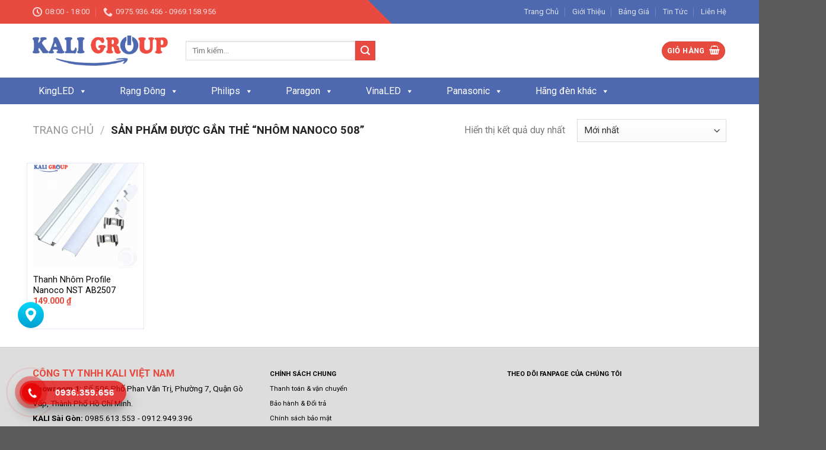

--- FILE ---
content_type: text/html; charset=UTF-8
request_url: https://kaligroup.vn/product-tag/nhom-nanoco-508/
body_size: 25144
content:
<!DOCTYPE html>
<!--[if IE 9 ]> <html lang="vi" class="ie9 loading-site no-js"> <![endif]-->
<!--[if IE 8 ]> <html lang="vi" class="ie8 loading-site no-js"> <![endif]-->
<!--[if (gte IE 9)|!(IE)]><!--><html lang="vi" class="loading-site no-js"> <!--<![endif]-->
<head>
	<meta charset="UTF-8" />
	<link rel="profile" href="https://gmpg.org/xfn/11" />
	<link rel="pingback" href="https://kaligroup.vn/xmlrpc.php" />

	<script>(function(html){html.className = html.className.replace(/\bno-js\b/,'js')})(document.documentElement);</script>
<meta name='robots' content='index, follow, max-image-preview:large, max-snippet:-1, max-video-preview:-1' />
<meta name="viewport" content="width=device-width, initial-scale=1, maximum-scale=1" />
	<!-- This site is optimized with the Yoast SEO plugin v21.1 - https://yoast.com/wordpress/plugins/seo/ -->
	<title>nhôm nanoco 508 Archives - Kali Group | Giải Pháp Chiếu Sáng Toàn Diện</title>
	<link rel="canonical" href="https://kaligroup.vn/product-tag/nhom-nanoco-508/" />
	<meta property="og:locale" content="vi_VN" />
	<meta property="og:type" content="article" />
	<meta property="og:title" content="nhôm nanoco 508 Archives - Kali Group | Giải Pháp Chiếu Sáng Toàn Diện" />
	<meta property="og:url" content="https://kaligroup.vn/product-tag/nhom-nanoco-508/" />
	<meta property="og:site_name" content="Kali Group | Giải Pháp Chiếu Sáng Toàn Diện" />
	<meta name="twitter:card" content="summary_large_image" />
	<script type="application/ld+json" class="yoast-schema-graph">{"@context":"https://schema.org","@graph":[{"@type":"CollectionPage","@id":"https://kaligroup.vn/product-tag/nhom-nanoco-508/","url":"https://kaligroup.vn/product-tag/nhom-nanoco-508/","name":"nhôm nanoco 508 Archives - Kali Group | Giải Pháp Chiếu Sáng Toàn Diện","isPartOf":{"@id":"https://kaligroup.vn/#website"},"primaryImageOfPage":{"@id":"https://kaligroup.vn/product-tag/nhom-nanoco-508/#primaryimage"},"image":{"@id":"https://kaligroup.vn/product-tag/nhom-nanoco-508/#primaryimage"},"thumbnailUrl":"https://kaligroup.vn/wp-content/uploads/2021/11/thanh-nhom-profile-nanoco-nst-ab2507.png","breadcrumb":{"@id":"https://kaligroup.vn/product-tag/nhom-nanoco-508/#breadcrumb"},"inLanguage":"vi"},{"@type":"ImageObject","inLanguage":"vi","@id":"https://kaligroup.vn/product-tag/nhom-nanoco-508/#primaryimage","url":"https://kaligroup.vn/wp-content/uploads/2021/11/thanh-nhom-profile-nanoco-nst-ab2507.png","contentUrl":"https://kaligroup.vn/wp-content/uploads/2021/11/thanh-nhom-profile-nanoco-nst-ab2507.png","width":500,"height":500,"caption":"Thanh Nhôm Profile Nanoco NST AB2507"},{"@type":"BreadcrumbList","@id":"https://kaligroup.vn/product-tag/nhom-nanoco-508/#breadcrumb","itemListElement":[{"@type":"ListItem","position":1,"name":"Home","item":"https://kaligroup.vn/"},{"@type":"ListItem","position":2,"name":"nhôm nanoco 508"}]},{"@type":"WebSite","@id":"https://kaligroup.vn/#website","url":"https://kaligroup.vn/","name":"Kali Group | Giải Pháp Chiếu Sáng Toàn Diện","description":"","potentialAction":[{"@type":"SearchAction","target":{"@type":"EntryPoint","urlTemplate":"https://kaligroup.vn/?s={search_term_string}"},"query-input":"required name=search_term_string"}],"inLanguage":"vi"}]}</script>
	<!-- / Yoast SEO plugin. -->


<link rel='dns-prefetch' href='//static.addtoany.com' />
<link rel='dns-prefetch' href='//use.fontawesome.com' />
<link rel='dns-prefetch' href='//fonts.googleapis.com' />
<link rel="alternate" type="application/rss+xml" title="Dòng thông tin Kali Group | Giải Pháp Chiếu Sáng Toàn Diện &raquo;" href="https://kaligroup.vn/feed/" />
<link rel="alternate" type="application/rss+xml" title="Dòng phản hồi Kali Group | Giải Pháp Chiếu Sáng Toàn Diện &raquo;" href="https://kaligroup.vn/comments/feed/" />
<link rel="alternate" type="application/rss+xml" title="Nguồn cấp Kali Group | Giải Pháp Chiếu Sáng Toàn Diện &raquo; nhôm nanoco 508 Tag" href="https://kaligroup.vn/product-tag/nhom-nanoco-508/feed/" />
<script type="text/javascript">
window._wpemojiSettings = {"baseUrl":"https:\/\/s.w.org\/images\/core\/emoji\/14.0.0\/72x72\/","ext":".png","svgUrl":"https:\/\/s.w.org\/images\/core\/emoji\/14.0.0\/svg\/","svgExt":".svg","source":{"concatemoji":"https:\/\/kaligroup.vn\/wp-includes\/js\/wp-emoji-release.min.js?ver=6.2.8"}};
/*! This file is auto-generated */
!function(e,a,t){var n,r,o,i=a.createElement("canvas"),p=i.getContext&&i.getContext("2d");function s(e,t){p.clearRect(0,0,i.width,i.height),p.fillText(e,0,0);e=i.toDataURL();return p.clearRect(0,0,i.width,i.height),p.fillText(t,0,0),e===i.toDataURL()}function c(e){var t=a.createElement("script");t.src=e,t.defer=t.type="text/javascript",a.getElementsByTagName("head")[0].appendChild(t)}for(o=Array("flag","emoji"),t.supports={everything:!0,everythingExceptFlag:!0},r=0;r<o.length;r++)t.supports[o[r]]=function(e){if(p&&p.fillText)switch(p.textBaseline="top",p.font="600 32px Arial",e){case"flag":return s("\ud83c\udff3\ufe0f\u200d\u26a7\ufe0f","\ud83c\udff3\ufe0f\u200b\u26a7\ufe0f")?!1:!s("\ud83c\uddfa\ud83c\uddf3","\ud83c\uddfa\u200b\ud83c\uddf3")&&!s("\ud83c\udff4\udb40\udc67\udb40\udc62\udb40\udc65\udb40\udc6e\udb40\udc67\udb40\udc7f","\ud83c\udff4\u200b\udb40\udc67\u200b\udb40\udc62\u200b\udb40\udc65\u200b\udb40\udc6e\u200b\udb40\udc67\u200b\udb40\udc7f");case"emoji":return!s("\ud83e\udef1\ud83c\udffb\u200d\ud83e\udef2\ud83c\udfff","\ud83e\udef1\ud83c\udffb\u200b\ud83e\udef2\ud83c\udfff")}return!1}(o[r]),t.supports.everything=t.supports.everything&&t.supports[o[r]],"flag"!==o[r]&&(t.supports.everythingExceptFlag=t.supports.everythingExceptFlag&&t.supports[o[r]]);t.supports.everythingExceptFlag=t.supports.everythingExceptFlag&&!t.supports.flag,t.DOMReady=!1,t.readyCallback=function(){t.DOMReady=!0},t.supports.everything||(n=function(){t.readyCallback()},a.addEventListener?(a.addEventListener("DOMContentLoaded",n,!1),e.addEventListener("load",n,!1)):(e.attachEvent("onload",n),a.attachEvent("onreadystatechange",function(){"complete"===a.readyState&&t.readyCallback()})),(e=t.source||{}).concatemoji?c(e.concatemoji):e.wpemoji&&e.twemoji&&(c(e.twemoji),c(e.wpemoji)))}(window,document,window._wpemojiSettings);
</script>
<style type="text/css">
img.wp-smiley,
img.emoji {
	display: inline !important;
	border: none !important;
	box-shadow: none !important;
	height: 1em !important;
	width: 1em !important;
	margin: 0 0.07em !important;
	vertical-align: -0.1em !important;
	background: none !important;
	padding: 0 !important;
}
</style>
	<style id='wp-block-library-inline-css' type='text/css'>
:root{--wp-admin-theme-color:#007cba;--wp-admin-theme-color--rgb:0,124,186;--wp-admin-theme-color-darker-10:#006ba1;--wp-admin-theme-color-darker-10--rgb:0,107,161;--wp-admin-theme-color-darker-20:#005a87;--wp-admin-theme-color-darker-20--rgb:0,90,135;--wp-admin-border-width-focus:2px;--wp-block-synced-color:#7a00df;--wp-block-synced-color--rgb:122,0,223}@media (-webkit-min-device-pixel-ratio:2),(min-resolution:192dpi){:root{--wp-admin-border-width-focus:1.5px}}.wp-element-button{cursor:pointer}:root{--wp--preset--font-size--normal:16px;--wp--preset--font-size--huge:42px}:root .has-very-light-gray-background-color{background-color:#eee}:root .has-very-dark-gray-background-color{background-color:#313131}:root .has-very-light-gray-color{color:#eee}:root .has-very-dark-gray-color{color:#313131}:root .has-vivid-green-cyan-to-vivid-cyan-blue-gradient-background{background:linear-gradient(135deg,#00d084,#0693e3)}:root .has-purple-crush-gradient-background{background:linear-gradient(135deg,#34e2e4,#4721fb 50%,#ab1dfe)}:root .has-hazy-dawn-gradient-background{background:linear-gradient(135deg,#faaca8,#dad0ec)}:root .has-subdued-olive-gradient-background{background:linear-gradient(135deg,#fafae1,#67a671)}:root .has-atomic-cream-gradient-background{background:linear-gradient(135deg,#fdd79a,#004a59)}:root .has-nightshade-gradient-background{background:linear-gradient(135deg,#330968,#31cdcf)}:root .has-midnight-gradient-background{background:linear-gradient(135deg,#020381,#2874fc)}.has-regular-font-size{font-size:1em}.has-larger-font-size{font-size:2.625em}.has-normal-font-size{font-size:var(--wp--preset--font-size--normal)}.has-huge-font-size{font-size:var(--wp--preset--font-size--huge)}.has-text-align-center{text-align:center}.has-text-align-left{text-align:left}.has-text-align-right{text-align:right}#end-resizable-editor-section{display:none}.aligncenter{clear:both}.items-justified-left{justify-content:flex-start}.items-justified-center{justify-content:center}.items-justified-right{justify-content:flex-end}.items-justified-space-between{justify-content:space-between}.screen-reader-text{clip:rect(1px,1px,1px,1px);word-wrap:normal!important;border:0;-webkit-clip-path:inset(50%);clip-path:inset(50%);height:1px;margin:-1px;overflow:hidden;padding:0;position:absolute;width:1px}.screen-reader-text:focus{clip:auto!important;background-color:#ddd;-webkit-clip-path:none;clip-path:none;color:#444;display:block;font-size:1em;height:auto;left:5px;line-height:normal;padding:15px 23px 14px;text-decoration:none;top:5px;width:auto;z-index:100000}html :where(.has-border-color){border-style:solid}html :where([style*=border-top-color]){border-top-style:solid}html :where([style*=border-right-color]){border-right-style:solid}html :where([style*=border-bottom-color]){border-bottom-style:solid}html :where([style*=border-left-color]){border-left-style:solid}html :where([style*=border-width]){border-style:solid}html :where([style*=border-top-width]){border-top-style:solid}html :where([style*=border-right-width]){border-right-style:solid}html :where([style*=border-bottom-width]){border-bottom-style:solid}html :where([style*=border-left-width]){border-left-style:solid}html :where(img[class*=wp-image-]){height:auto;max-width:100%}figure{margin:0 0 1em}html :where(.is-position-sticky){--wp-admin--admin-bar--position-offset:var(--wp-admin--admin-bar--height,0px)}@media screen and (max-width:600px){html :where(.is-position-sticky){--wp-admin--admin-bar--position-offset:0px}}
</style>
<link rel='stylesheet' id='classic-theme-styles-css' href='https://kaligroup.vn/wp-includes/css/classic-themes.min.css?ver=6.2.8' type='text/css' media='all' />
<link rel='stylesheet' id='contact-form-7-css' href='https://kaligroup.vn/wp-content/plugins/contact-form-7/includes/css/styles.css?ver=5.7.7' type='text/css' media='all' />
<link rel='stylesheet' id='toc-screen-css' href='https://kaligroup.vn/wp-content/plugins/table-of-contents-plus/screen.min.css?ver=2302' type='text/css' media='all' />
<style id='woocommerce-inline-inline-css' type='text/css'>
.woocommerce form .form-row .required { visibility: visible; }
</style>
<link rel='stylesheet' id='megamenu-css' href='https://kaligroup.vn/wp-content/uploads/maxmegamenu/style.css?ver=4c618d' type='text/css' media='all' />
<link rel='stylesheet' id='dashicons-css' href='https://kaligroup.vn/wp-includes/css/dashicons.min.css?ver=6.2.8' type='text/css' media='all' />
<link rel='stylesheet' id='bfa-font-awesome-css' href='https://use.fontawesome.com/releases/v5.15.4/css/all.css?ver=2.0.3' type='text/css' media='all' />
<link rel='stylesheet' id='bfa-font-awesome-v4-shim-css' href='https://use.fontawesome.com/releases/v5.15.4/css/v4-shims.css?ver=2.0.3' type='text/css' media='all' />
<style id='bfa-font-awesome-v4-shim-inline-css' type='text/css'>

			@font-face {
				font-family: 'FontAwesome';
				src: url('https://use.fontawesome.com/releases/v5.15.4/webfonts/fa-brands-400.eot'),
				url('https://use.fontawesome.com/releases/v5.15.4/webfonts/fa-brands-400.eot?#iefix') format('embedded-opentype'),
				url('https://use.fontawesome.com/releases/v5.15.4/webfonts/fa-brands-400.woff2') format('woff2'),
				url('https://use.fontawesome.com/releases/v5.15.4/webfonts/fa-brands-400.woff') format('woff'),
				url('https://use.fontawesome.com/releases/v5.15.4/webfonts/fa-brands-400.ttf') format('truetype'),
				url('https://use.fontawesome.com/releases/v5.15.4/webfonts/fa-brands-400.svg#fontawesome') format('svg');
			}

			@font-face {
				font-family: 'FontAwesome';
				src: url('https://use.fontawesome.com/releases/v5.15.4/webfonts/fa-solid-900.eot'),
				url('https://use.fontawesome.com/releases/v5.15.4/webfonts/fa-solid-900.eot?#iefix') format('embedded-opentype'),
				url('https://use.fontawesome.com/releases/v5.15.4/webfonts/fa-solid-900.woff2') format('woff2'),
				url('https://use.fontawesome.com/releases/v5.15.4/webfonts/fa-solid-900.woff') format('woff'),
				url('https://use.fontawesome.com/releases/v5.15.4/webfonts/fa-solid-900.ttf') format('truetype'),
				url('https://use.fontawesome.com/releases/v5.15.4/webfonts/fa-solid-900.svg#fontawesome') format('svg');
			}

			@font-face {
				font-family: 'FontAwesome';
				src: url('https://use.fontawesome.com/releases/v5.15.4/webfonts/fa-regular-400.eot'),
				url('https://use.fontawesome.com/releases/v5.15.4/webfonts/fa-regular-400.eot?#iefix') format('embedded-opentype'),
				url('https://use.fontawesome.com/releases/v5.15.4/webfonts/fa-regular-400.woff2') format('woff2'),
				url('https://use.fontawesome.com/releases/v5.15.4/webfonts/fa-regular-400.woff') format('woff'),
				url('https://use.fontawesome.com/releases/v5.15.4/webfonts/fa-regular-400.ttf') format('truetype'),
				url('https://use.fontawesome.com/releases/v5.15.4/webfonts/fa-regular-400.svg#fontawesome') format('svg');
				unicode-range: U+F004-F005,U+F007,U+F017,U+F022,U+F024,U+F02E,U+F03E,U+F044,U+F057-F059,U+F06E,U+F070,U+F075,U+F07B-F07C,U+F080,U+F086,U+F089,U+F094,U+F09D,U+F0A0,U+F0A4-F0A7,U+F0C5,U+F0C7-F0C8,U+F0E0,U+F0EB,U+F0F3,U+F0F8,U+F0FE,U+F111,U+F118-F11A,U+F11C,U+F133,U+F144,U+F146,U+F14A,U+F14D-F14E,U+F150-F152,U+F15B-F15C,U+F164-F165,U+F185-F186,U+F191-F192,U+F1AD,U+F1C1-F1C9,U+F1CD,U+F1D8,U+F1E3,U+F1EA,U+F1F6,U+F1F9,U+F20A,U+F247-F249,U+F24D,U+F254-F25B,U+F25D,U+F267,U+F271-F274,U+F279,U+F28B,U+F28D,U+F2B5-F2B6,U+F2B9,U+F2BB,U+F2BD,U+F2C1-F2C2,U+F2D0,U+F2D2,U+F2DC,U+F2ED,U+F328,U+F358-F35B,U+F3A5,U+F3D1,U+F410,U+F4AD;
			}
		
</style>
<link rel='stylesheet' id='addtoany-css' href='https://kaligroup.vn/wp-content/plugins/add-to-any/addtoany.min.css?ver=1.16' type='text/css' media='all' />
<link rel='stylesheet' id='flatsome-main-css' href='https://kaligroup.vn/wp-content/themes/flatsome/assets/css/flatsome.css?ver=3.14.2' type='text/css' media='all' />
<style id='flatsome-main-inline-css' type='text/css'>
@font-face {
				font-family: "fl-icons";
				font-display: block;
				src: url(https://kaligroup.vn/wp-content/themes/flatsome/assets/css/icons/fl-icons.eot?v=3.14.2);
				src:
					url(https://kaligroup.vn/wp-content/themes/flatsome/assets/css/icons/fl-icons.eot#iefix?v=3.14.2) format("embedded-opentype"),
					url(https://kaligroup.vn/wp-content/themes/flatsome/assets/css/icons/fl-icons.woff2?v=3.14.2) format("woff2"),
					url(https://kaligroup.vn/wp-content/themes/flatsome/assets/css/icons/fl-icons.ttf?v=3.14.2) format("truetype"),
					url(https://kaligroup.vn/wp-content/themes/flatsome/assets/css/icons/fl-icons.woff?v=3.14.2) format("woff"),
					url(https://kaligroup.vn/wp-content/themes/flatsome/assets/css/icons/fl-icons.svg?v=3.14.2#fl-icons) format("svg");
			}
</style>
<link rel='stylesheet' id='flatsome-shop-css' href='https://kaligroup.vn/wp-content/themes/flatsome/assets/css/flatsome-shop.css?ver=3.14.2' type='text/css' media='all' />
<link rel='stylesheet' id='flatsome-style-css' href='https://kaligroup.vn/wp-content/themes/flatsome-child/style.css?ver=3.0' type='text/css' media='all' />
<link rel='stylesheet' id='flatsome-googlefonts-css' href='//fonts.googleapis.com/css?family=Roboto%3Aregular%2C700%2Cregular%2C700%2Cregular&#038;display=swap&#038;ver=3.9' type='text/css' media='all' />
<script type='text/javascript' id='addtoany-core-js-before'>
window.a2a_config=window.a2a_config||{};a2a_config.callbacks=[];a2a_config.overlays=[];a2a_config.templates={};a2a_localize = {
	Share: "Share",
	Save: "Save",
	Subscribe: "Subscribe",
	Email: "Email",
	Bookmark: "Bookmark",
	ShowAll: "Show all",
	ShowLess: "Show less",
	FindServices: "Find service(s)",
	FindAnyServiceToAddTo: "Instantly find any service to add to",
	PoweredBy: "Powered by",
	ShareViaEmail: "Share via email",
	SubscribeViaEmail: "Subscribe via email",
	BookmarkInYourBrowser: "Bookmark in your browser",
	BookmarkInstructions: "Press Ctrl+D or \u2318+D to bookmark this page",
	AddToYourFavorites: "Add to your favorites",
	SendFromWebOrProgram: "Send from any email address or email program",
	EmailProgram: "Email program",
	More: "More&#8230;",
	ThanksForSharing: "Thanks for sharing!",
	ThanksForFollowing: "Thanks for following!"
};
</script>
<script type='text/javascript' async src='https://static.addtoany.com/menu/page.js' id='addtoany-core-js'></script>
<script type='text/javascript' src='https://kaligroup.vn/wp-includes/js/jquery/jquery.min.js?ver=3.6.4' id='jquery-core-js'></script>
<script type='text/javascript' src='https://kaligroup.vn/wp-includes/js/jquery/jquery-migrate.min.js?ver=3.4.0' id='jquery-migrate-js'></script>
<script type='text/javascript' async src='https://kaligroup.vn/wp-content/plugins/add-to-any/addtoany.min.js?ver=1.1' id='addtoany-jquery-js'></script>
<link rel="https://api.w.org/" href="https://kaligroup.vn/wp-json/" /><link rel="alternate" type="application/json" href="https://kaligroup.vn/wp-json/wp/v2/product_tag/2240" /><link rel="EditURI" type="application/rsd+xml" title="RSD" href="https://kaligroup.vn/xmlrpc.php?rsd" />
<link rel="wlwmanifest" type="application/wlwmanifest+xml" href="https://kaligroup.vn/wp-includes/wlwmanifest.xml" />
<meta name="generator" content="WordPress 6.2.8" />
<meta name="generator" content="WooCommerce 8.0.3" />
<style>.bg{opacity: 0; transition: opacity 1s; -webkit-transition: opacity 1s;} .bg-loaded{opacity: 1;}</style><!--[if IE]><link rel="stylesheet" type="text/css" href="https://kaligroup.vn/wp-content/themes/flatsome/assets/css/ie-fallback.css"><script src="//cdnjs.cloudflare.com/ajax/libs/html5shiv/3.6.1/html5shiv.js"></script><script>var head = document.getElementsByTagName('head')[0],style = document.createElement('style');style.type = 'text/css';style.styleSheet.cssText = ':before,:after{content:none !important';head.appendChild(style);setTimeout(function(){head.removeChild(style);}, 0);</script><script src="https://kaligroup.vn/wp-content/themes/flatsome/assets/libs/ie-flexibility.js"></script><![endif]--><!-- Global site tag (gtag.js) - Google Analytics -->
<script async src="https://www.googletagmanager.com/gtag/js?id=UA-174967124-1"></script>
<script>
  window.dataLayer = window.dataLayer || [];
  function gtag(){dataLayer.push(arguments);}
  gtag('js', new Date());

  gtag('config', 'UA-174967124-1');
</script>


<!-- Google tag (gtag.js) -->
<script async src="https://www.googletagmanager.com/gtag/js?id=AW-16926682198"></script>
<script>
  window.dataLayer = window.dataLayer || [];
  function gtag(){dataLayer.push(arguments);}
  gtag('js', new Date());

  gtag('config', 'AW-16926682198');
</script>	<noscript><style>.woocommerce-product-gallery{ opacity: 1 !important; }</style></noscript>
	<link rel="icon" href="https://kaligroup.vn/wp-content/uploads/2020/05/cropped-favicon-32x32.png" sizes="32x32" />
<link rel="icon" href="https://kaligroup.vn/wp-content/uploads/2020/05/cropped-favicon-192x192.png" sizes="192x192" />
<link rel="apple-touch-icon" href="https://kaligroup.vn/wp-content/uploads/2020/05/cropped-favicon-180x180.png" />
<meta name="msapplication-TileImage" content="https://kaligroup.vn/wp-content/uploads/2020/05/cropped-favicon-270x270.png" />
<style id="custom-css" type="text/css">:root {--primary-color: #446084;}.full-width .ubermenu-nav, .container, .row{max-width: 1200px}.row.row-collapse{max-width: 1170px}.row.row-small{max-width: 1192.5px}.row.row-large{max-width: 1230px}.header-main{height: 91px}#logo img{max-height: 91px}#logo{width:228px;}.header-bottom{min-height: 45px}.header-top{min-height: 26px}.transparent .header-main{height: 30px}.transparent #logo img{max-height: 30px}.has-transparent + .page-title:first-of-type,.has-transparent + #main > .page-title,.has-transparent + #main > div > .page-title,.has-transparent + #main .page-header-wrapper:first-of-type .page-title{padding-top: 110px;}.header.show-on-scroll,.stuck .header-main{height:70px!important}.stuck #logo img{max-height: 70px!important}.search-form{ width: 40%;}.header-bg-color, .header-wrapper {background-color: rgba(255,255,255,0.9)}.header-bottom {background-color: #4f69b0}.header-main .nav > li > a{line-height: 16px }.stuck .header-main .nav > li > a{line-height: 50px }.header-bottom-nav > li > a{line-height: 16px }@media (max-width: 549px) {.header-main{height: 70px}#logo img{max-height: 70px}}body{font-size: 100%;}@media screen and (max-width: 549px){body{font-size: 100%;}}body{font-family:"Roboto", sans-serif}body{font-weight: 0}.nav > li > a {font-family:"Roboto", sans-serif;}.mobile-sidebar-levels-2 .nav > li > ul > li > a {font-family:"Roboto", sans-serif;}.nav > li > a {font-weight: 700;}.mobile-sidebar-levels-2 .nav > li > ul > li > a {font-weight: 700;}h1,h2,h3,h4,h5,h6,.heading-font, .off-canvas-center .nav-sidebar.nav-vertical > li > a{font-family: "Roboto", sans-serif;}h1,h2,h3,h4,h5,h6,.heading-font,.banner h1,.banner h2{font-weight: 700;}.alt-font{font-family: "Roboto", sans-serif;}.alt-font{font-weight: 0!important;}@media screen and (min-width: 550px){.products .box-vertical .box-image{min-width: 300px!important;width: 300px!important;}}.footer-2{background-color: #dddddd}.label-new.menu-item > a:after{content:"New";}.label-hot.menu-item > a:after{content:"Hot";}.label-sale.menu-item > a:after{content:"Sale";}.label-popular.menu-item > a:after{content:"Popular";}</style>		<style type="text/css" id="wp-custom-css">
			.header-top {
    line-height: 30px;
    background: linear-gradient(45deg, #e74b40 50%, #4f69b0 50%);
}
/*tin-tuc*/
.tin-cong-nghe {
    max-height: 40px;
}
.tin-cong-nghe {
    display: block;
    overflow: hidden;
    border-bottom: 1px solid #efefef;
    background: #fff;
}
.tin-cong-nghe h2 {
    max-width: 35%;
    float: left;
    padding: 10px 20px 10px 10px;
    background: #4f69b0;
    line-height: 22px;
    font-size: 12px;
    font-weight: 600;
    color: #fff !important;
    text-transform: uppercase;
    text-align: center;
    position: relative;
}
.tin-cong-nghe h2:after {
    content: '';
    width: 0;
    height: 0;
    border-right: 12px solid #fff;
    border-top: 20px solid transparent;
    border-bottom: 20px solid transparent;
    position: absolute;
    top: 0;
    bottom: 0;
    right: 0;
}
:host {
    display: inline-block;
    overflow: hidden;
    text-align: initial;
    white-space: nowrap;
}
.tin-cong-nghe p {
    max-width: 65%;
    float: left;
    line-height: 40px;
}
.tin-cong-nghe h2 a {
    color: #fff !important;
	  font-size: 15px;
}
a {
    color: #000;
    text-decoration: none;
}
/*tin-tuc-bai-viet*/
.col.post-item .col-inner {
    padding-bottom: 8px;
    border-bottom: 1px solid #f2f2f2;
}
.col.post-item {
    padding-bottom: 1px;
}
.box.box-normal.box-text-bottom.box-blog-post.has-hover {
    display: flex;
}
.box.box-normal.box-text-bottom.box-blog-post.has-hover .box-image .image-cover {
    padding-top: 80px !important;
    margin-right: 8px;
}
.box-text.show-on-hover.hover-invert.text-left.is-small {
    padding-bottom: 0;
}
/*gio-hang*/
input[type='submit'], input[type='submit'].button, input[type='submit'], .primary {
    background-color: #e74b40;
}
.section-title-normal span {
    margin-right: 15px;
    padding-bottom: 7.5px;
    border-bottom: 2px solid rgb(79, 105, 176);
    margin-bottom: -2px;
    background: #4e68af;
    padding: 4px;
}
.section-title-normal {
    border-bottom: 2px solid #4f69b0;
}
/*tin-moi-nhat*/
SPAN.widget-title:before, span.widget-title.shop-sidebar:before {
    content: "\f00b";
    font-family: FontAwesome;
    font-style: normal;
    font-weight: 400;
    text-decoration: inherit;
    padding-right: 10px;
}
span.widget-title {
    font-size: 1em;
    font-weight: 600;
	  display: block;
    font-weight: 500;
    position: relative;
    padding: 10px 26px 10px 10px;
    color: #fff;
    background-color: #4f69b0;
	  font-size: 15px;
}
.recent-blog-posts a {
    line-height: 1.2;
    display: block;
    margin-bottom: 1px;
    font-size: 15px;
}
.is-divider {
    height: 3px;
    display: block;
    background-color: rgba(0,0,0,0.1);
    margin: 0px;
    width: 100%;
    max-width: 3px;
}
/*den-led-noi-that*/
.row-small>.flickity-viewport>.flickity-slider>.col, .row-small>.col {
    padding: 0 9.8px 19.6px;
    margin-bottom: 0;
    border: 1px solid #e5e7f6;
}
.box-text h5 {
    font-size: 14px;
    color: #4f69b0;
}
p.is-xsmall.uppercase.count {
    color: #e74b40;
    font-size: 12px;
    margin-top: 10px;
}

/*gia-tien*/
span.amount {
    white-space: nowrap;
    color: #e64b3f;
    font-weight: bold;
}
span.product-title {
    font-size: 14px;
}
h1.product-title.entry-title {
    line-height: 1.3;
    font-size: 22px;
    color: #060606;
}
.box-text h1, .box-text h2, .box-text h3, .box-text h4, .box-text h5, .box-text h6, .box-text a:not(.button) {
    line-height: 1.3;
    margin-top: .1em;
    margin-bottom: .1em;
	  overflow: hidden;
    display: -webkit-box;
    -webkit-line-clamp: 3;
    -webkit-box-flex: 1;
    -webkit-box-orient: vertical;
}
/*hotline-ho-tro*/
#goi ul {
    border: 1px solid #ddd;
}
#goi ul li {
    color: black;
    border-bottom: 1px dotted #aaa;
    margin-bottom: -1px;
    padding-top: 10px;
    font-weight: bold;
    font-size: 14px;
    padding-left: 26px;
}
#goi .menu-goi li a {
    color: red;
    font-weight: bold;
}
.secondary, .checkout-button, .button.checkout, .button.alt {
    background-color: #e64a40;
}
ul.menu>li>a, ul.menu>li>span:first-child, .widget>ul>li>a, .widget>ul>li>span:first-child {
    display: inline-block;
    padding: 6px 0;
    -ms-flex: 1;
    flex: 1;
    font-size: 15px;
}
#mega-menu-wrap-primary #mega-menu-primary > li.mega-menu-item > a.mega-menu-link {
    line-height: 40px;
    height: 40px;
    padding: 0px 45px 0px 10px;
    vertical-align: baseline;
    width: auto;
    display: block;
    color: #fff;
    text-transform: none;
    text-decoration: none;
    text-align: left;
    text-decoration: none;
    background: rgba(0, 0, 0, 0);
    border: 0;
    border-radius: 0;
    font-family: inherit;
    font-size: 16px;
    font-weight: normal;
    outline: none;
}
#mega-menu-wrap-primary #mega-menu-primary > li.mega-menu-flyout ul.mega-sub-menu li.mega-menu-item a.mega-menu-link {
    display: block;
    background: #4f69b0;
    color: #ffffff;
    font-family: inherit;
    font-size: 14px;
    font-weight: normal;
    padding: 0px 10px 0px 10px;
    line-height: 35px;
    text-decoration: none;
    text-transform: none;
    vertical-align: baseline;
}
p.from_the_blog_excerpt {
    overflow: hidden;
    display: -webkit-box;
    -webkit-line-clamp: 2;
    -webkit-box-flex: 1;
    -webkit-box-orient: vertical;
}		</style>
		<style type="text/css">/** Mega Menu CSS: fs **/</style>
</head>

<body data-rsssl=1 class="archive tax-product_tag term-nhom-nanoco-508 term-2240 theme-flatsome woocommerce woocommerce-page woocommerce-no-js mega-menu-primary lightbox nav-dropdown-has-arrow nav-dropdown-has-shadow nav-dropdown-has-border">

<!--Start of Tawk.to Script-->
<script type="text/javascript">
var Tawk_API=Tawk_API||{}, Tawk_LoadStart=new Date();
(function(){
var s1=document.createElement("script"),s0=document.getElementsByTagName("script")[0];
s1.async=true;
s1.src='https://embed.tawk.to/673560aa4304e3196ae25c9a/1ick83762';
s1.charset='UTF-8';
s1.setAttribute('crossorigin','*');
s0.parentNode.insertBefore(s1,s0);
})();
</script>
<!--End of Tawk.to Script--><svg xmlns="http://www.w3.org/2000/svg" viewBox="0 0 0 0" width="0" height="0" focusable="false" role="none" style="visibility: hidden; position: absolute; left: -9999px; overflow: hidden;" ><defs><filter id="wp-duotone-dark-grayscale"><feColorMatrix color-interpolation-filters="sRGB" type="matrix" values=" .299 .587 .114 0 0 .299 .587 .114 0 0 .299 .587 .114 0 0 .299 .587 .114 0 0 " /><feComponentTransfer color-interpolation-filters="sRGB" ><feFuncR type="table" tableValues="0 0.49803921568627" /><feFuncG type="table" tableValues="0 0.49803921568627" /><feFuncB type="table" tableValues="0 0.49803921568627" /><feFuncA type="table" tableValues="1 1" /></feComponentTransfer><feComposite in2="SourceGraphic" operator="in" /></filter></defs></svg><svg xmlns="http://www.w3.org/2000/svg" viewBox="0 0 0 0" width="0" height="0" focusable="false" role="none" style="visibility: hidden; position: absolute; left: -9999px; overflow: hidden;" ><defs><filter id="wp-duotone-grayscale"><feColorMatrix color-interpolation-filters="sRGB" type="matrix" values=" .299 .587 .114 0 0 .299 .587 .114 0 0 .299 .587 .114 0 0 .299 .587 .114 0 0 " /><feComponentTransfer color-interpolation-filters="sRGB" ><feFuncR type="table" tableValues="0 1" /><feFuncG type="table" tableValues="0 1" /><feFuncB type="table" tableValues="0 1" /><feFuncA type="table" tableValues="1 1" /></feComponentTransfer><feComposite in2="SourceGraphic" operator="in" /></filter></defs></svg><svg xmlns="http://www.w3.org/2000/svg" viewBox="0 0 0 0" width="0" height="0" focusable="false" role="none" style="visibility: hidden; position: absolute; left: -9999px; overflow: hidden;" ><defs><filter id="wp-duotone-purple-yellow"><feColorMatrix color-interpolation-filters="sRGB" type="matrix" values=" .299 .587 .114 0 0 .299 .587 .114 0 0 .299 .587 .114 0 0 .299 .587 .114 0 0 " /><feComponentTransfer color-interpolation-filters="sRGB" ><feFuncR type="table" tableValues="0.54901960784314 0.98823529411765" /><feFuncG type="table" tableValues="0 1" /><feFuncB type="table" tableValues="0.71764705882353 0.25490196078431" /><feFuncA type="table" tableValues="1 1" /></feComponentTransfer><feComposite in2="SourceGraphic" operator="in" /></filter></defs></svg><svg xmlns="http://www.w3.org/2000/svg" viewBox="0 0 0 0" width="0" height="0" focusable="false" role="none" style="visibility: hidden; position: absolute; left: -9999px; overflow: hidden;" ><defs><filter id="wp-duotone-blue-red"><feColorMatrix color-interpolation-filters="sRGB" type="matrix" values=" .299 .587 .114 0 0 .299 .587 .114 0 0 .299 .587 .114 0 0 .299 .587 .114 0 0 " /><feComponentTransfer color-interpolation-filters="sRGB" ><feFuncR type="table" tableValues="0 1" /><feFuncG type="table" tableValues="0 0.27843137254902" /><feFuncB type="table" tableValues="0.5921568627451 0.27843137254902" /><feFuncA type="table" tableValues="1 1" /></feComponentTransfer><feComposite in2="SourceGraphic" operator="in" /></filter></defs></svg><svg xmlns="http://www.w3.org/2000/svg" viewBox="0 0 0 0" width="0" height="0" focusable="false" role="none" style="visibility: hidden; position: absolute; left: -9999px; overflow: hidden;" ><defs><filter id="wp-duotone-midnight"><feColorMatrix color-interpolation-filters="sRGB" type="matrix" values=" .299 .587 .114 0 0 .299 .587 .114 0 0 .299 .587 .114 0 0 .299 .587 .114 0 0 " /><feComponentTransfer color-interpolation-filters="sRGB" ><feFuncR type="table" tableValues="0 0" /><feFuncG type="table" tableValues="0 0.64705882352941" /><feFuncB type="table" tableValues="0 1" /><feFuncA type="table" tableValues="1 1" /></feComponentTransfer><feComposite in2="SourceGraphic" operator="in" /></filter></defs></svg><svg xmlns="http://www.w3.org/2000/svg" viewBox="0 0 0 0" width="0" height="0" focusable="false" role="none" style="visibility: hidden; position: absolute; left: -9999px; overflow: hidden;" ><defs><filter id="wp-duotone-magenta-yellow"><feColorMatrix color-interpolation-filters="sRGB" type="matrix" values=" .299 .587 .114 0 0 .299 .587 .114 0 0 .299 .587 .114 0 0 .299 .587 .114 0 0 " /><feComponentTransfer color-interpolation-filters="sRGB" ><feFuncR type="table" tableValues="0.78039215686275 1" /><feFuncG type="table" tableValues="0 0.94901960784314" /><feFuncB type="table" tableValues="0.35294117647059 0.47058823529412" /><feFuncA type="table" tableValues="1 1" /></feComponentTransfer><feComposite in2="SourceGraphic" operator="in" /></filter></defs></svg><svg xmlns="http://www.w3.org/2000/svg" viewBox="0 0 0 0" width="0" height="0" focusable="false" role="none" style="visibility: hidden; position: absolute; left: -9999px; overflow: hidden;" ><defs><filter id="wp-duotone-purple-green"><feColorMatrix color-interpolation-filters="sRGB" type="matrix" values=" .299 .587 .114 0 0 .299 .587 .114 0 0 .299 .587 .114 0 0 .299 .587 .114 0 0 " /><feComponentTransfer color-interpolation-filters="sRGB" ><feFuncR type="table" tableValues="0.65098039215686 0.40392156862745" /><feFuncG type="table" tableValues="0 1" /><feFuncB type="table" tableValues="0.44705882352941 0.4" /><feFuncA type="table" tableValues="1 1" /></feComponentTransfer><feComposite in2="SourceGraphic" operator="in" /></filter></defs></svg><svg xmlns="http://www.w3.org/2000/svg" viewBox="0 0 0 0" width="0" height="0" focusable="false" role="none" style="visibility: hidden; position: absolute; left: -9999px; overflow: hidden;" ><defs><filter id="wp-duotone-blue-orange"><feColorMatrix color-interpolation-filters="sRGB" type="matrix" values=" .299 .587 .114 0 0 .299 .587 .114 0 0 .299 .587 .114 0 0 .299 .587 .114 0 0 " /><feComponentTransfer color-interpolation-filters="sRGB" ><feFuncR type="table" tableValues="0.098039215686275 1" /><feFuncG type="table" tableValues="0 0.66274509803922" /><feFuncB type="table" tableValues="0.84705882352941 0.41960784313725" /><feFuncA type="table" tableValues="1 1" /></feComponentTransfer><feComposite in2="SourceGraphic" operator="in" /></filter></defs></svg>
<a class="skip-link screen-reader-text" href="#main">Skip to content</a>

<div id="wrapper">

	
	<header id="header" class="header has-sticky sticky-jump">
		<div class="header-wrapper">
			<div id="top-bar" class="header-top nav-dark">
    <div class="flex-row container">
      <div class="flex-col hide-for-medium flex-left">
          <ul class="nav nav-left medium-nav-center nav-small  nav-divided">
              <li class="header-contact-wrapper">
		<ul id="header-contact" class="nav nav-divided nav-uppercase header-contact">
		
					
						<li class="">
			  <a class="tooltip" title="08:00 - 18:00 ">
			  	   <i class="icon-clock" style="font-size:16px;"></i>			        <span>08:00 - 18:00</span>
			  </a>
			 </li>
			
						<li class="">
			  <a href="tel:0975.936.456 - 0969.158.956" class="tooltip" title="0975.936.456 - 0969.158.956">
			     <i class="icon-phone" style="font-size:16px;"></i>			      <span>0975.936.456 - 0969.158.956</span>
			  </a>
			</li>
				</ul>
</li>          </ul>
      </div>

      <div class="flex-col hide-for-medium flex-center">
          <ul class="nav nav-center nav-small  nav-divided">
                        </ul>
      </div>

      <div class="flex-col hide-for-medium flex-right">
         <ul class="nav top-bar-nav nav-right nav-small  nav-divided">
              <li id="menu-item-389" class="menu-item menu-item-type-post_type menu-item-object-page menu-item-home menu-item-389 menu-item-design-default"><a href="https://kaligroup.vn/" class="nav-top-link">Trang Chủ</a></li>
<li id="menu-item-294" class="menu-item menu-item-type-post_type menu-item-object-page menu-item-294 menu-item-design-default"><a href="https://kaligroup.vn/gioi-thieu/" class="nav-top-link">Giới Thiệu</a></li>
<li id="menu-item-4498" class="menu-item menu-item-type-taxonomy menu-item-object-category menu-item-4498 menu-item-design-default"><a href="https://kaligroup.vn/bang-gia/" class="nav-top-link">Bảng Giá</a></li>
<li id="menu-item-22" class="menu-item menu-item-type-taxonomy menu-item-object-category menu-item-22 menu-item-design-default"><a href="https://kaligroup.vn/tin-tuc/" class="nav-top-link">Tin Tức</a></li>
<li id="menu-item-21" class="menu-item menu-item-type-post_type menu-item-object-page menu-item-21 menu-item-design-default"><a href="https://kaligroup.vn/lien-he/" class="nav-top-link">Liên Hệ</a></li>
          </ul>
      </div>

            <div class="flex-col show-for-medium flex-grow">
          <ul class="nav nav-center nav-small mobile-nav  nav-divided">
              <li class="header-contact-wrapper">
		<ul id="header-contact" class="nav nav-divided nav-uppercase header-contact">
		
					
						<li class="">
			  <a class="tooltip" title="08:00 - 18:00 ">
			  	   <i class="icon-clock" style="font-size:16px;"></i>			        <span>08:00 - 18:00</span>
			  </a>
			 </li>
			
						<li class="">
			  <a href="tel:0975.936.456 - 0969.158.956" class="tooltip" title="0975.936.456 - 0969.158.956">
			     <i class="icon-phone" style="font-size:16px;"></i>			      <span>0975.936.456 - 0969.158.956</span>
			  </a>
			</li>
				</ul>
</li>          </ul>
      </div>
      
    </div>
</div>
<div id="masthead" class="header-main ">
      <div class="header-inner flex-row container logo-left medium-logo-center" role="navigation">

          <!-- Logo -->
          <div id="logo" class="flex-col logo">
            <!-- Header logo -->
<a href="https://kaligroup.vn/" title="Kali Group | Giải Pháp Chiếu Sáng Toàn Diện" rel="home">
    <img width="228" height="91" src="https://kaligroup.vn/wp-content/uploads/2020/05/logo.png" class="header_logo header-logo" alt="Kali Group | Giải Pháp Chiếu Sáng Toàn Diện"/><img  width="228" height="91" src="https://kaligroup.vn/wp-content/uploads/2020/05/logo.png" class="header-logo-dark" alt="Kali Group | Giải Pháp Chiếu Sáng Toàn Diện"/></a>
<p class="logo-tagline"></p>          </div>

          <!-- Mobile Left Elements -->
          <div class="flex-col show-for-medium flex-left">
            <ul class="mobile-nav nav nav-left ">
              <li class="nav-icon has-icon">
  		<a href="#" data-open="#main-menu" data-pos="left" data-bg="main-menu-overlay" data-color="" class="is-small" aria-label="Menu" aria-controls="main-menu" aria-expanded="false">
		
		  <i class="icon-menu" ></i>
		  		</a>
	</li>            </ul>
          </div>

          <!-- Left Elements -->
          <div class="flex-col hide-for-medium flex-left
            flex-grow">
            <ul class="header-nav header-nav-main nav nav-left  nav-uppercase" >
              <li class="header-search-form search-form html relative has-icon">
	<div class="header-search-form-wrapper">
		<div class="searchform-wrapper ux-search-box relative is-normal"><form role="search" method="get" class="searchform" action="https://kaligroup.vn/">
	<div class="flex-row relative">
						<div class="flex-col flex-grow">
			<label class="screen-reader-text" for="woocommerce-product-search-field-0">Tìm kiếm:</label>
			<input type="search" id="woocommerce-product-search-field-0" class="search-field mb-0" placeholder="Tìm kiếm..." value="" name="s" />
			<input type="hidden" name="post_type" value="product" />
					</div>
		<div class="flex-col">
			<button type="submit" value="Tìm kiếm" class="ux-search-submit submit-button secondary button icon mb-0" aria-label="Submit">
				<i class="icon-search" ></i>			</button>
		</div>
	</div>
	<div class="live-search-results text-left z-top"></div>
</form>
</div>	</div>
</li>            </ul>
          </div>

          <!-- Right Elements -->
          <div class="flex-col hide-for-medium flex-right">
            <ul class="header-nav header-nav-main nav nav-right  nav-uppercase">
              <li class="cart-item has-icon has-dropdown">
<div class="header-button">
<a href="https://kaligroup.vn/gio-hang/" title="Giỏ hàng" class="header-cart-link icon primary button circle is-small">


<span class="header-cart-title">
   Giỏ hàng     </span>

    <i class="icon-shopping-basket"
    data-icon-label="0">
  </i>
  </a>
</div>
 <ul class="nav-dropdown nav-dropdown-default">
    <li class="html widget_shopping_cart">
      <div class="widget_shopping_cart_content">
        

	<p class="woocommerce-mini-cart__empty-message">Chưa có sản phẩm trong giỏ hàng.</p>


      </div>
    </li>
     </ul>

</li>
            </ul>
          </div>

          <!-- Mobile Right Elements -->
          <div class="flex-col show-for-medium flex-right">
            <ul class="mobile-nav nav nav-right ">
              <li class="cart-item has-icon">

<div class="header-button">      <a href="https://kaligroup.vn/gio-hang/" class="header-cart-link off-canvas-toggle nav-top-link icon primary button circle is-small" data-open="#cart-popup" data-class="off-canvas-cart" title="Giỏ hàng" data-pos="right">
  
    <i class="icon-shopping-basket"
    data-icon-label="0">
  </i>
  </a>
</div>

  <!-- Cart Sidebar Popup -->
  <div id="cart-popup" class="mfp-hide widget_shopping_cart">
  <div class="cart-popup-inner inner-padding">
      <div class="cart-popup-title text-center">
          <h4 class="uppercase">Giỏ hàng</h4>
          <div class="is-divider"></div>
      </div>
      <div class="widget_shopping_cart_content">
          

	<p class="woocommerce-mini-cart__empty-message">Chưa có sản phẩm trong giỏ hàng.</p>


      </div>
             <div class="cart-sidebar-content relative"></div>  </div>
  </div>

</li>
            </ul>
          </div>

      </div>
     
      </div><div id="wide-nav" class="header-bottom wide-nav nav-dark">
    <div class="flex-row container">

                        <div class="flex-col hide-for-medium flex-left">
                <ul class="nav header-nav header-bottom-nav nav-left  nav-uppercase">
                    <div id="mega-menu-wrap-primary" class="mega-menu-wrap"><div class="mega-menu-toggle"><div class="mega-toggle-blocks-left"></div><div class="mega-toggle-blocks-center"></div><div class="mega-toggle-blocks-right"><div class='mega-toggle-block mega-menu-toggle-block mega-toggle-block-1' id='mega-toggle-block-1' tabindex='0'><span class='mega-toggle-label' role='button' aria-expanded='false'><span class='mega-toggle-label-closed'>MENU</span><span class='mega-toggle-label-open'>MENU</span></span></div></div></div><ul id="mega-menu-primary" class="mega-menu max-mega-menu mega-menu-horizontal mega-no-js" data-event="hover_intent" data-effect="fade_up" data-effect-speed="200" data-effect-mobile="disabled" data-effect-speed-mobile="0" data-mobile-force-width="false" data-second-click="go" data-document-click="collapse" data-vertical-behaviour="standard" data-breakpoint="600" data-unbind="true" data-mobile-state="collapse_all" data-hover-intent-timeout="300" data-hover-intent-interval="100"><li class='mega-menu-item mega-menu-item-type-post_type mega-menu-item-object-page mega-menu-item-has-children mega-menu-megamenu mega-align-bottom-left mega-menu-megamenu mega-menu-item-299' id='mega-menu-item-299'><a class="mega-menu-link" href="https://kaligroup.vn/den-led-kingled/" aria-haspopup="true" aria-expanded="false" tabindex="0">KingLED<span class="mega-indicator"></span></a>
<ul class="mega-sub-menu">
<li class='mega-menu-item mega-menu-item-type-taxonomy mega-menu-item-object-product_cat mega-menu-columns-1-of-3 mega-menu-item-353' id='mega-menu-item-353'><a class="mega-menu-link" href="https://kaligroup.vn/den-led-am-tran-kingled/">Đèn LED Âm Trần KingLED</a></li><li class='mega-menu-item mega-menu-item-type-taxonomy mega-menu-item-object-product_cat mega-menu-columns-1-of-3 mega-menu-item-426' id='mega-menu-item-426'><a class="mega-menu-link" href="https://kaligroup.vn/den-led-panel-kingled/">Đèn LED Panle KingLED</a></li><li class='mega-menu-item mega-menu-item-type-taxonomy mega-menu-item-object-product_cat mega-menu-columns-1-of-3 mega-menu-item-429' id='mega-menu-item-429'><a class="mega-menu-link" href="https://kaligroup.vn/den-roi-ray-kingled/">Đèn Rọi Ray KingLED</a></li><li class='mega-menu-item mega-menu-item-type-taxonomy mega-menu-item-object-product_cat mega-menu-columns-1-of-3 mega-menu-clear mega-menu-item-705' id='mega-menu-item-705'><a class="mega-menu-link" href="https://kaligroup.vn/den-led-gan-tuong-kingled/">Đèn Tường LED KingLED</a></li><li class='mega-menu-item mega-menu-item-type-taxonomy mega-menu-item-object-product_cat mega-menu-columns-1-of-3 mega-menu-item-430' id='mega-menu-item-430'><a class="mega-menu-link" href="https://kaligroup.vn/den-soi-tranh-kingled/">Đèn Soi Tranh KingLED</a></li><li class='mega-menu-item mega-menu-item-type-taxonomy mega-menu-item-object-product_cat mega-menu-columns-1-of-3 mega-menu-item-425' id='mega-menu-item-425'><a class="mega-menu-link" href="https://kaligroup.vn/den-led-day-kingled/">Đèn LED Dây KingLED</a></li><li class='mega-menu-item mega-menu-item-type-taxonomy mega-menu-item-object-product_cat mega-menu-columns-1-of-3 mega-menu-clear mega-menu-item-354' id='mega-menu-item-354'><a class="mega-menu-link" href="https://kaligroup.vn/den-led-op-tran-kingled/">Đèn LED Ốp Trần KingLED</a></li><li class='mega-menu-item mega-menu-item-type-taxonomy mega-menu-item-object-product_cat mega-menu-columns-1-of-3 mega-menu-item-424' id='mega-menu-item-424'><a class="mega-menu-link" href="https://kaligroup.vn/den-led-bup-kingled/">Đèn LED Búp KingLED</a></li><li class='mega-menu-item mega-menu-item-type-taxonomy mega-menu-item-object-product_cat mega-menu-columns-1-of-3 mega-menu-item-706' id='mega-menu-item-706'><a class="mega-menu-link" href="https://kaligroup.vn/den-ong-bo-kingled/">Đèn Ống Bơ KingLED</a></li><li class='mega-menu-item mega-menu-item-type-taxonomy mega-menu-item-object-product_cat mega-menu-columns-1-of-3 mega-menu-clear mega-menu-item-431' id='mega-menu-item-431'><a class="mega-menu-link" href="https://kaligroup.vn/den-tha-led-kingled/">Đèn Thả LED KingLED</a></li><li class='mega-menu-item mega-menu-item-type-taxonomy mega-menu-item-object-product_cat mega-menu-columns-1-of-3 mega-menu-item-432' id='mega-menu-item-432'><a class="mega-menu-link" href="https://kaligroup.vn/den-tuyp-led-kingled/">Đèn Tuýp LED KingLED</a></li><li class='mega-menu-item mega-menu-item-type-taxonomy mega-menu-item-object-product_cat mega-menu-columns-1-of-3 mega-menu-item-703' id='mega-menu-item-703'><a class="mega-menu-link" href="https://kaligroup.vn/den-san-vuon-kingled/">Đèn Sân Vườn KingLED</a></li><li class='mega-menu-item mega-menu-item-type-taxonomy mega-menu-item-object-product_cat mega-menu-columns-1-of-3 mega-menu-clear mega-menu-item-428' id='mega-menu-item-428'><a class="mega-menu-link" href="https://kaligroup.vn/den-pha-led-kingled/">Đèn Pha LED KingLED</a></li><li class='mega-menu-item mega-menu-item-type-taxonomy mega-menu-item-object-product_cat mega-menu-columns-1-of-3 mega-menu-item-427' id='mega-menu-item-427'><a class="mega-menu-link" href="https://kaligroup.vn/den-nha-xuong-kingled/">Đèn Nhà Xưởng KingLED</a></li><li class='mega-menu-item mega-menu-item-type-taxonomy mega-menu-item-object-product_cat mega-menu-columns-1-of-3 mega-menu-item-7715' id='mega-menu-item-7715'><a class="mega-menu-link" href="https://kaligroup.vn/den-ray-nam-cham-kingled/">Đèn Ray Nam Châm KingLED</a></li><li class='mega-menu-item mega-menu-item-type-taxonomy mega-menu-item-object-product_cat mega-menu-columns-1-of-3 mega-menu-clear mega-menu-item-9307' id='mega-menu-item-9307'><a class="mega-menu-link" href="https://kaligroup.vn/den-khan-cap-dd-kingled/">Đèn Khẩn Cấp DD KingLED</a></li><li class='mega-menu-item mega-menu-item-type-taxonomy mega-menu-item-object-product_cat mega-menu-columns-1-of-3 mega-menu-item-9330' id='mega-menu-item-9330'><a class="mega-menu-link" href="https://kaligroup.vn/den-tha-profile-kingled/">Đèn Thả Profile KingLED</a></li></ul>
</li><li class='mega-menu-item mega-menu-item-type-post_type mega-menu-item-object-page mega-menu-item-has-children mega-menu-megamenu mega-align-bottom-left mega-menu-megamenu mega-menu-item-295' id='mega-menu-item-295'><a class="mega-menu-link" href="https://kaligroup.vn/den-led-rang-dong/" aria-haspopup="true" aria-expanded="false" tabindex="0">Rạng Đông<span class="mega-indicator"></span></a>
<ul class="mega-sub-menu">
<li class='mega-menu-item mega-menu-item-type-taxonomy mega-menu-item-object-product_cat mega-menu-columns-1-of-3 mega-menu-item-1616' id='mega-menu-item-1616'><a class="mega-menu-link" href="https://kaligroup.vn/den-led-am-tran-rang-dong/">Đèn LED Âm Trần Rạng Đông</a></li><li class='mega-menu-item mega-menu-item-type-taxonomy mega-menu-item-object-product_cat mega-menu-columns-1-of-3 mega-menu-item-1618' id='mega-menu-item-1618'><a class="mega-menu-link" href="https://kaligroup.vn/den-led-op-tran-rang-dong/">Đèn LED Ốp Trần Rạng Đông</a></li><li class='mega-menu-item mega-menu-item-type-taxonomy mega-menu-item-object-product_cat mega-menu-columns-1-of-3 mega-menu-item-1617' id='mega-menu-item-1617'><a class="mega-menu-link" href="https://kaligroup.vn/den-led-bup-rang-dong/">Đèn LED Búp Rạng Đông</a></li><li class='mega-menu-item mega-menu-item-type-taxonomy mega-menu-item-object-product_cat mega-menu-columns-1-of-3 mega-menu-clear mega-menu-item-1623' id='mega-menu-item-1623'><a class="mega-menu-link" href="https://kaligroup.vn/den-tuyp-led-rang-dong/">Đèn Tuýp LED Rạng Đông</a></li><li class='mega-menu-item mega-menu-item-type-taxonomy mega-menu-item-object-product_cat mega-menu-columns-1-of-3 mega-menu-item-5991' id='mega-menu-item-5991'><a class="mega-menu-link" href="https://kaligroup.vn/den-led-roi-ray-rang-dong/">Đèn LED Rọi Ray Rạng Đông</a></li><li class='mega-menu-item mega-menu-item-type-taxonomy mega-menu-item-object-product_cat mega-menu-columns-1-of-3 mega-menu-item-1619' id='mega-menu-item-1619'><a class="mega-menu-link" href="https://kaligroup.vn/den-led-panel-rang-dong/">Đèn LED Panel Rạng Đông</a></li><li class='mega-menu-item mega-menu-item-type-taxonomy mega-menu-item-object-product_cat mega-menu-columns-1-of-3 mega-menu-clear mega-menu-item-1621' id='mega-menu-item-1621'><a class="mega-menu-link" href="https://kaligroup.vn/den-pha-led-rang-dong/">Đèn Pha LED Rạng Đông</a></li><li class='mega-menu-item mega-menu-item-type-taxonomy mega-menu-item-object-product_cat mega-menu-columns-1-of-3 mega-menu-item-1614' id='mega-menu-item-1614'><a class="mega-menu-link" href="https://kaligroup.vn/den-duong-led-rang-dong/">Đèn Đường LED Rạng Đông</a></li><li class='mega-menu-item mega-menu-item-type-taxonomy mega-menu-item-object-product_cat mega-menu-columns-1-of-3 mega-menu-item-1620' id='mega-menu-item-1620'><a class="mega-menu-link" href="https://kaligroup.vn/den-nha-xuong-rang-dong/">Đèn Nhà Xưởng Rạng Đông</a></li><li class='mega-menu-item mega-menu-item-type-taxonomy mega-menu-item-object-product_cat mega-menu-columns-1-of-3 mega-menu-clear mega-menu-item-1615' id='mega-menu-item-1615'><a class="mega-menu-link" href="https://kaligroup.vn/den-gan-tuong-rang-dong/">Đèn Gắn Tường Rạng Đông</a></li><li class='mega-menu-item mega-menu-item-type-taxonomy mega-menu-item-object-product_cat mega-menu-columns-1-of-3 mega-menu-item-1613' id='mega-menu-item-1613'><a class="mega-menu-link" href="https://kaligroup.vn/den-chi-dan-rang-dong/">Đèn Chỉ Dẫn Rạng Đông</a></li><li class='mega-menu-item mega-menu-item-type-taxonomy mega-menu-item-object-product_cat mega-menu-columns-1-of-3 mega-menu-item-1612' id='mega-menu-item-1612'><a class="mega-menu-link" href="https://kaligroup.vn/den-ban-hoc-rang-dong/">Đèn Bàn Học Rạng Đông</a></li><li class='mega-menu-item mega-menu-item-type-taxonomy mega-menu-item-object-product_cat mega-menu-columns-1-of-3 mega-menu-clear mega-menu-item-1622' id='mega-menu-item-1622'><a class="mega-menu-link" href="https://kaligroup.vn/den-trang-tri-rang-dong/">Đèn Trang Trí Rạng Đông</a></li><li class='mega-menu-item mega-menu-item-type-taxonomy mega-menu-item-object-product_cat mega-menu-columns-1-of-3 mega-menu-item-5992' id='mega-menu-item-5992'><a class="mega-menu-link" href="https://kaligroup.vn/den-led-smart-remote-rang-dong/">Đèn LED Smart Remote Rạng Đông</a></li><li class='mega-menu-item mega-menu-item-type-taxonomy mega-menu-item-object-product_cat mega-menu-columns-1-of-3 mega-menu-item-5993' id='mega-menu-item-5993'><a class="mega-menu-link" href="https://kaligroup.vn/den-led-smart-wifi-rang-dong/">Đèn LED Smart Wifi Rạng Đông</a></li><li class='mega-menu-item mega-menu-item-type-taxonomy mega-menu-item-object-product_cat mega-menu-columns-1-of-3 mega-menu-clear mega-menu-item-5994' id='mega-menu-item-5994'><a class="mega-menu-link" href="https://kaligroup.vn/den-nang-luong-mat-troi-rang-dong/">Đèn Năng Lượng Mặt Trời Rạng Đông</a></li></ul>
</li><li class='mega-menu-item mega-menu-item-type-post_type mega-menu-item-object-page mega-menu-item-has-children mega-menu-megamenu mega-align-bottom-left mega-menu-megamenu mega-menu-item-297' id='mega-menu-item-297'><a class="mega-menu-link" href="https://kaligroup.vn/den-led-philips/" aria-haspopup="true" aria-expanded="false" tabindex="0">Philips<span class="mega-indicator"></span></a>
<ul class="mega-sub-menu">
<li class='mega-menu-item mega-menu-item-type-taxonomy mega-menu-item-object-product_cat mega-menu-columns-1-of-3 mega-menu-item-435' id='mega-menu-item-435'><a class="mega-menu-link" href="https://kaligroup.vn/den-led-am-tran-philips/">Đèn LED Âm Trần Philips</a></li><li class='mega-menu-item mega-menu-item-type-taxonomy mega-menu-item-object-product_cat mega-menu-columns-1-of-3 mega-menu-item-438' id='mega-menu-item-438'><a class="mega-menu-link" href="https://kaligroup.vn/den-led-op-tran-philips/">Đèn LED Ốp Trần Philips</a></li><li class='mega-menu-item mega-menu-item-type-taxonomy mega-menu-item-object-product_cat mega-menu-columns-1-of-3 mega-menu-item-436' id='mega-menu-item-436'><a class="mega-menu-link" href="https://kaligroup.vn/den-led-bup-philips/">Đèn LED Búp Philips</a></li><li class='mega-menu-item mega-menu-item-type-taxonomy mega-menu-item-object-product_cat mega-menu-columns-1-of-3 mega-menu-clear mega-menu-item-439' id='mega-menu-item-439'><a class="mega-menu-link" href="https://kaligroup.vn/den-led-panel-philips/">Đèn LED Panel Philips</a></li><li class='mega-menu-item mega-menu-item-type-taxonomy mega-menu-item-object-product_cat mega-menu-columns-1-of-3 mega-menu-item-443' id='mega-menu-item-443'><a class="mega-menu-link" href="https://kaligroup.vn/den-tuyp-led-philips/">Đèn Tuýp LED Philips</a></li><li class='mega-menu-item mega-menu-item-type-taxonomy mega-menu-item-object-product_cat mega-menu-columns-1-of-3 mega-menu-item-442' id='mega-menu-item-442'><a class="mega-menu-link" href="https://kaligroup.vn/den-roi-ray-philips/">Đèn Rọi Ray Philips</a></li><li class='mega-menu-item mega-menu-item-type-taxonomy mega-menu-item-object-product_cat mega-menu-columns-1-of-3 mega-menu-clear mega-menu-item-437' id='mega-menu-item-437'><a class="mega-menu-link" href="https://kaligroup.vn/den-led-day-philips/">Đèn LED Dây Philips</a></li><li class='mega-menu-item mega-menu-item-type-taxonomy mega-menu-item-object-product_cat mega-menu-columns-1-of-3 mega-menu-item-441' id='mega-menu-item-441'><a class="mega-menu-link" href="https://kaligroup.vn/den-nha-xuong-philips/">Đèn Nhà Xưởng Philips</a></li><li class='mega-menu-item mega-menu-item-type-taxonomy mega-menu-item-object-product_cat mega-menu-columns-1-of-3 mega-menu-item-440' id='mega-menu-item-440'><a class="mega-menu-link" href="https://kaligroup.vn/den-led-pha-philips/">Đèn LED Pha Philips</a></li><li class='mega-menu-item mega-menu-item-type-taxonomy mega-menu-item-object-product_cat mega-menu-columns-1-of-3 mega-menu-clear mega-menu-item-444' id='mega-menu-item-444'><a class="mega-menu-link" href="https://kaligroup.vn/den-cao-ap-philips/">Đèn Cao Áp Philips</a></li><li class='mega-menu-item mega-menu-item-type-taxonomy mega-menu-item-object-product_cat mega-menu-columns-1-of-3 mega-menu-item-433' id='mega-menu-item-433'><a class="mega-menu-link" href="https://kaligroup.vn/den-ban-hoc-philips/">Đèn Bàn Học Philips</a></li><li class='mega-menu-item mega-menu-item-type-taxonomy mega-menu-item-object-product_cat mega-menu-columns-1-of-3 mega-menu-item-434' id='mega-menu-item-434'><a class="mega-menu-link" href="https://kaligroup.vn/den-chieu-diem-philips/">Đèn Chiếu Điểm Philips</a></li></ul>
</li><li class='mega-menu-item mega-menu-item-type-post_type mega-menu-item-object-page mega-menu-item-has-children mega-align-bottom-left mega-menu-flyout mega-menu-item-4438' id='mega-menu-item-4438'><a class="mega-menu-link" href="https://kaligroup.vn/paragon/" aria-haspopup="true" aria-expanded="false" tabindex="0">Paragon<span class="mega-indicator"></span></a>
<ul class="mega-sub-menu">
<li class='mega-menu-item mega-menu-item-type-taxonomy mega-menu-item-object-product_cat mega-menu-item-4442' id='mega-menu-item-4442'><a class="mega-menu-link" href="https://kaligroup.vn/den-led-am-tran-paragon/">Đèn LED Âm Trần Paragon</a></li><li class='mega-menu-item mega-menu-item-type-taxonomy mega-menu-item-object-product_cat mega-menu-item-4448' id='mega-menu-item-4448'><a class="mega-menu-link" href="https://kaligroup.vn/den-led-op-tran-paragon/">Đèn LED Ốp Trần Paragon</a></li><li class='mega-menu-item mega-menu-item-type-taxonomy mega-menu-item-object-product_cat mega-menu-item-4443' id='mega-menu-item-4443'><a class="mega-menu-link" href="https://kaligroup.vn/den-led-bup-paragon/">Đèn LED Búp Paragon</a></li><li class='mega-menu-item mega-menu-item-type-taxonomy mega-menu-item-object-product_cat mega-menu-item-4449' id='mega-menu-item-4449'><a class="mega-menu-link" href="https://kaligroup.vn/den-led-panel-paragon/">Đèn LED Panel Paragon</a></li><li class='mega-menu-item mega-menu-item-type-taxonomy mega-menu-item-object-product_cat mega-menu-item-4450' id='mega-menu-item-4450'><a class="mega-menu-link" href="https://kaligroup.vn/den-led-roi-ray-paragon/">Đèn LED Rọi Ray Paragon</a></li><li class='mega-menu-item mega-menu-item-type-taxonomy mega-menu-item-object-product_cat mega-menu-item-4454' id='mega-menu-item-4454'><a class="mega-menu-link" href="https://kaligroup.vn/den-tuyp-led-paragon/">Đèn Tuýp LED Paragon</a></li><li class='mega-menu-item mega-menu-item-type-taxonomy mega-menu-item-object-product_cat mega-menu-item-4439' id='mega-menu-item-4439'><a class="mega-menu-link" href="https://kaligroup.vn/den-duong-led-paragon/">Đèn Đường LED Paragon</a></li><li class='mega-menu-item mega-menu-item-type-taxonomy mega-menu-item-object-product_cat mega-menu-item-4440' id='mega-menu-item-4440'><a class="mega-menu-link" href="https://kaligroup.vn/den-exit-khan-cap-paragon/">Đèn EXIT Khẩn Cấp Paragon</a></li><li class='mega-menu-item mega-menu-item-type-taxonomy mega-menu-item-object-product_cat mega-menu-item-4451' id='mega-menu-item-4451'><a class="mega-menu-link" href="https://kaligroup.vn/den-led-san-vuon-paragon/">Đèn LED Sân Vườn Paragon</a></li><li class='mega-menu-item mega-menu-item-type-taxonomy mega-menu-item-object-product_cat mega-menu-item-4446' id='mega-menu-item-4446'><a class="mega-menu-link" href="https://kaligroup.vn/den-led-gan-noi-paragon/">Đèn LED Gắn Nổi Paragon</a></li><li class='mega-menu-item mega-menu-item-type-taxonomy mega-menu-item-object-product_cat mega-menu-item-4452' id='mega-menu-item-4452'><a class="mega-menu-link" href="https://kaligroup.vn/den-pha-led-paragon/">Đèn Pha LED Paragon</a></li><li class='mega-menu-item mega-menu-item-type-taxonomy mega-menu-item-object-product_cat mega-menu-item-4441' id='mega-menu-item-4441'><a class="mega-menu-link" href="https://kaligroup.vn/den-gan-tuong-paragon/">Đèn Gắn Tường Paragon</a></li><li class='mega-menu-item mega-menu-item-type-taxonomy mega-menu-item-object-product_cat mega-menu-item-4444' id='mega-menu-item-4444'><a class="mega-menu-link" href="https://kaligroup.vn/den-led-chong-no-paragon/">Đèn LED Chống Nổ Paragon</a></li><li class='mega-menu-item mega-menu-item-type-taxonomy mega-menu-item-object-product_cat mega-menu-item-4445' id='mega-menu-item-4445'><a class="mega-menu-link" href="https://kaligroup.vn/den-led-day-paragon/">Đèn LED Dây Paragon</a></li><li class='mega-menu-item mega-menu-item-type-taxonomy mega-menu-item-object-product_cat mega-menu-item-4447' id='mega-menu-item-4447'><a class="mega-menu-link" href="https://kaligroup.vn/den-led-nha-xuong-paragon/">Đèn LED Nhà Xưởng Paragon</a></li><li class='mega-menu-item mega-menu-item-type-taxonomy mega-menu-item-object-product_cat mega-menu-item-4453' id='mega-menu-item-4453'><a class="mega-menu-link" href="https://kaligroup.vn/den-tha-van-phong-paragon/">Đèn Thả Văn Phòng Paragon</a></li></ul>
</li><li class='mega-menu-item mega-menu-item-type-post_type mega-menu-item-object-page mega-menu-item-has-children mega-menu-megamenu mega-align-bottom-left mega-menu-megamenu mega-menu-item-503' id='mega-menu-item-503'><a class="mega-menu-link" href="https://kaligroup.vn/den-vinaled/" aria-haspopup="true" aria-expanded="false" tabindex="0">VinaLED<span class="mega-indicator"></span></a>
<ul class="mega-sub-menu">
<li class='mega-menu-item mega-menu-item-type-taxonomy mega-menu-item-object-product_cat mega-menu-columns-1-of-3 mega-menu-item-2147' id='mega-menu-item-2147'><a class="mega-menu-link" href="https://kaligroup.vn/den-led-am-tran-vinaled/">Đèn LED Âm Trần VinaLED</a></li><li class='mega-menu-item mega-menu-item-type-taxonomy mega-menu-item-object-product_cat mega-menu-columns-1-of-3 mega-menu-item-2151' id='mega-menu-item-2151'><a class="mega-menu-link" href="https://kaligroup.vn/den-led-op-tran-vinaled/">Đèn LED Ốp Trần VinaLED</a></li><li class='mega-menu-item mega-menu-item-type-taxonomy mega-menu-item-object-product_cat mega-menu-columns-1-of-3 mega-menu-item-2150' id='mega-menu-item-2150'><a class="mega-menu-link" href="https://kaligroup.vn/den-led-nha-xuong-vinaled/">Đèn LED Nhà Xưởng VinaLED</a></li><li class='mega-menu-item mega-menu-item-type-taxonomy mega-menu-item-object-product_cat mega-menu-columns-1-of-3 mega-menu-clear mega-menu-item-2149' id='mega-menu-item-2149'><a class="mega-menu-link" href="https://kaligroup.vn/den-led-day-vinaled/">Đèn LED Dây VinaLED</a></li><li class='mega-menu-item mega-menu-item-type-taxonomy mega-menu-item-object-product_cat mega-menu-columns-1-of-3 mega-menu-item-2155' id='mega-menu-item-2155'><a class="mega-menu-link" href="https://kaligroup.vn/den-led-treo-tran-vinaled/">Đèn LED Treo Trần VinaLED</a></li><li class='mega-menu-item mega-menu-item-type-taxonomy mega-menu-item-object-product_cat mega-menu-columns-1-of-3 mega-menu-item-10334' id='mega-menu-item-10334'><a class="mega-menu-link" href="https://kaligroup.vn/den-led-track-light-vinaled/">Đèn LED Track Light VinaLED</a></li><li class='mega-menu-item mega-menu-item-type-taxonomy mega-menu-item-object-product_cat mega-menu-columns-1-of-3 mega-menu-clear mega-menu-item-10333' id='mega-menu-item-10333'><a class="mega-menu-link" href="https://kaligroup.vn/den-led-bup-vinaled/">Đèn LED Búp VinaLED</a></li><li class='mega-menu-item mega-menu-item-type-taxonomy mega-menu-item-object-product_cat mega-menu-columns-1-of-3 mega-menu-item-2156' id='mega-menu-item-2156'><a class="mega-menu-link" href="https://kaligroup.vn/den-led-tuyp-vinaled/">Đèn LED Tuýp VinaLED</a></li><li class='mega-menu-item mega-menu-item-type-taxonomy mega-menu-item-object-product_cat mega-menu-columns-1-of-3 mega-menu-item-2606' id='mega-menu-item-2606'><a class="mega-menu-link" href="https://kaligroup.vn/den-duong-led-vinaled/">Đèn Đường LED VinaLed</a></li><li class='mega-menu-item mega-menu-item-type-taxonomy mega-menu-item-object-product_cat mega-menu-columns-1-of-3 mega-menu-clear mega-menu-item-10415' id='mega-menu-item-10415'><a class="mega-menu-link" href="https://kaligroup.vn/den-led-pha-vinaled/">Đèn LED Pha VinaLED</a></li><li class='mega-menu-item mega-menu-item-type-taxonomy mega-menu-item-object-product_cat mega-menu-columns-1-of-3 mega-menu-item-2609' id='mega-menu-item-2609'><a class="mega-menu-link" href="https://kaligroup.vn/den-led-chieu-diem-vinaled/">Đèn LED Chiếu Điểm Vinaled</a></li><li class='mega-menu-item mega-menu-item-type-taxonomy mega-menu-item-object-product_cat mega-menu-columns-1-of-3 mega-menu-item-2154' id='mega-menu-item-2154'><a class="mega-menu-link" href="https://kaligroup.vn/den-led-thanh-ray-vinaled/">Đèn LED Thanh Ray VinaLED</a></li><li class='mega-menu-item mega-menu-item-type-taxonomy mega-menu-item-object-product_cat mega-menu-columns-1-of-3 mega-menu-clear mega-menu-item-2152' id='mega-menu-item-2152'><a class="mega-menu-link" href="https://kaligroup.vn/den-led-panel-vinaled/">Đèn LED Panel VinaLED</a></li><li class='mega-menu-item mega-menu-item-type-taxonomy mega-menu-item-object-product_cat mega-menu-columns-1-of-3 mega-menu-item-2611' id='mega-menu-item-2611'><a class="mega-menu-link" href="https://kaligroup.vn/den-led-chieu-tuong-vinaled/">Đèn LED Chiếu Tường Vinaled</a></li><li class='mega-menu-item mega-menu-item-type-taxonomy mega-menu-item-object-product_cat mega-menu-columns-1-of-3 mega-menu-item-2607' id='mega-menu-item-2607'><a class="mega-menu-link" href="https://kaligroup.vn/den-led-am-dat-vinaled/">Đèn LED Âm Đất VinaLed</a></li><li class='mega-menu-item mega-menu-item-type-taxonomy mega-menu-item-object-product_cat mega-menu-columns-1-of-3 mega-menu-clear mega-menu-item-2610' id='mega-menu-item-2610'><a class="mega-menu-link" href="https://kaligroup.vn/den-led-chieu-logo-vinaled/">Đèn LED Chiếu Logo VinaLed</a></li><li class='mega-menu-item mega-menu-item-type-taxonomy mega-menu-item-object-product_cat mega-menu-columns-1-of-3 mega-menu-item-2608' id='mega-menu-item-2608'><a class="mega-menu-link" href="https://kaligroup.vn/den-led-am-nuoc-vinaled/">Đèn LED Âm Nước VinaLed</a></li><li class='mega-menu-item mega-menu-item-type-taxonomy mega-menu-item-object-product_cat mega-menu-columns-1-of-3 mega-menu-item-2153' id='mega-menu-item-2153'><a class="mega-menu-link" href="https://kaligroup.vn/den-led-thanh-profile-vinaled/">Đèn LED Thanh Profile VinaLED</a></li><li class='mega-menu-item mega-menu-item-type-taxonomy mega-menu-item-object-product_cat mega-menu-columns-1-of-3 mega-menu-clear mega-menu-item-7717' id='mega-menu-item-7717'><a class="mega-menu-link" href="https://kaligroup.vn/den-ray-nam-cham-vinaled/">Đèn Ray Nam Châm VinaLED</a></li><li class='mega-menu-item mega-menu-item-type-taxonomy mega-menu-item-object-product_cat mega-menu-columns-1-of-3 mega-menu-item-7718' id='mega-menu-item-7718'><a class="mega-menu-link" href="https://kaligroup.vn/den-tru-san-vuon-vinaled/">Đèn Trụ Sân Vườn VinaLED</a></li><li class='mega-menu-item mega-menu-item-type-taxonomy mega-menu-item-object-product_cat mega-menu-columns-1-of-3 mega-menu-item-7716' id='mega-menu-item-7716'><a class="mega-menu-link" href="https://kaligroup.vn/den-led-the-thao-vinaled/">Đèn LED Thể Thao VinaLED</a></li></ul>
</li><li class='mega-menu-item mega-menu-item-type-post_type mega-menu-item-object-page mega-menu-item-has-children mega-menu-megamenu mega-align-bottom-left mega-menu-megamenu mega-menu-item-2068' id='mega-menu-item-2068'><a class="mega-menu-link" href="https://kaligroup.vn/panasonic/" aria-haspopup="true" aria-expanded="false" tabindex="0">Panasonic<span class="mega-indicator"></span></a>
<ul class="mega-sub-menu">
<li class='mega-menu-item mega-menu-item-type-taxonomy mega-menu-item-object-product_cat mega-menu-columns-1-of-3 mega-menu-item-2069' id='mega-menu-item-2069'><a class="mega-menu-link" href="https://kaligroup.vn/den-led-downlight-panasonic/">Đèn LED Downlight Panasonic</a></li><li class='mega-menu-item mega-menu-item-type-taxonomy mega-menu-item-object-product_cat mega-menu-columns-1-of-3 mega-menu-item-2070' id='mega-menu-item-2070'><a class="mega-menu-link" href="https://kaligroup.vn/den-led-op-tran-panasonic/">Đèn LED Ốp Trần Panasonic</a></li><li class='mega-menu-item mega-menu-item-type-taxonomy mega-menu-item-object-product_cat mega-menu-columns-1-of-3 mega-menu-item-6276' id='mega-menu-item-6276'><a class="mega-menu-link" href="https://kaligroup.vn/den-tuyp-led-panasonic/">Đèn Tuýp LED Panasonic</a></li><li class='mega-menu-item mega-menu-item-type-taxonomy mega-menu-item-object-product_cat mega-menu-columns-1-of-3 mega-menu-clear mega-menu-item-6275' id='mega-menu-item-6275'><a class="mega-menu-link" href="https://kaligroup.vn/den-roi-ray-panasonic/">Đèn Rọi Ray Panasonic</a></li><li class='mega-menu-item mega-menu-item-type-taxonomy mega-menu-item-object-product_cat mega-menu-columns-1-of-3 mega-menu-item-2071' id='mega-menu-item-2071'><a class="mega-menu-link" href="https://kaligroup.vn/den-led-panel-panasonic/">Đèn LED Panel Panasonic</a></li><li class='mega-menu-item mega-menu-item-type-taxonomy mega-menu-item-object-product_cat mega-menu-columns-1-of-3 mega-menu-item-2146' id='mega-menu-item-2146'><a class="mega-menu-link" href="https://kaligroup.vn/den-tuong-trang-tri-panasonic/">Đèn Tường Trang Trí Panasonic</a></li><li class='mega-menu-item mega-menu-item-type-taxonomy mega-menu-item-object-product_cat mega-menu-columns-1-of-3 mega-menu-clear mega-menu-item-2148' id='mega-menu-item-2148'><a class="mega-menu-link" href="https://kaligroup.vn/den-led-chieu-guong-panasonic/">Đèn LED Chiếu Gương Panasonic</a></li><li class='mega-menu-item mega-menu-item-type-taxonomy mega-menu-item-object-product_cat mega-menu-columns-1-of-3 mega-menu-item-2145' id='mega-menu-item-2145'><a class="mega-menu-link" href="https://kaligroup.vn/den-treo-ban-an-panasonic/">Đèn Treo Bàn Ăn Panasonic</a></li><li class='mega-menu-item mega-menu-item-type-taxonomy mega-menu-item-object-product_cat mega-menu-columns-1-of-3 mega-menu-item-2144' id='mega-menu-item-2144'><a class="mega-menu-link" href="https://kaligroup.vn/den-tha-led-panasonic/">Đèn Thả LED Panasonic</a></li><li class='mega-menu-item mega-menu-item-type-taxonomy mega-menu-item-object-product_cat mega-menu-columns-1-of-3 mega-menu-clear mega-menu-item-2140' id='mega-menu-item-2140'><a class="mega-menu-link" href="https://kaligroup.vn/den-ban-led-panasonic/">Đèn Bàn LED Panasonic</a></li><li class='mega-menu-item mega-menu-item-type-taxonomy mega-menu-item-object-product_cat mega-menu-columns-1-of-3 mega-menu-item-6272' id='mega-menu-item-6272'><a class="mega-menu-link" href="https://kaligroup.vn/den-led-pha-panasonic/">Đèn LED Pha Panasonic</a></li><li class='mega-menu-item mega-menu-item-type-taxonomy mega-menu-item-object-product_cat mega-menu-columns-1-of-3 mega-menu-item-6273' id='mega-menu-item-6273'><a class="mega-menu-link" href="https://kaligroup.vn/den-led-thanh-panasonic/">Đèn LED Thanh Panasonic</a></li><li class='mega-menu-item mega-menu-item-type-taxonomy mega-menu-item-object-product_cat mega-menu-columns-1-of-3 mega-menu-clear mega-menu-item-6271' id='mega-menu-item-6271'><a class="mega-menu-link" href="https://kaligroup.vn/den-led-day-panasonic/">Đèn LED Dây Panasonic</a></li><li class='mega-menu-item mega-menu-item-type-taxonomy mega-menu-item-object-product_cat mega-menu-columns-1-of-3 mega-menu-item-6274' id='mega-menu-item-6274'><a class="mega-menu-link" href="https://kaligroup.vn/den-led-san-vuon-panasonic/">Đèn LED Sân Vườn Panasonic</a></li><li class='mega-menu-item mega-menu-item-type-taxonomy mega-menu-item-object-product_cat mega-menu-columns-1-of-3 mega-menu-item-6270' id='mega-menu-item-6270'><a class="mega-menu-link" href="https://kaligroup.vn/den-exit-khan-cap-panasonic/">Đèn Exit Khẩn Cấp Panasonic</a></li></ul>
</li><li class='mega-menu-item mega-menu-item-type-post_type mega-menu-item-object-page mega-menu-item-has-children mega-align-bottom-left mega-menu-flyout mega-menu-item-309' id='mega-menu-item-309'><a class="mega-menu-link" href="https://kaligroup.vn/hang-den-khac/" aria-haspopup="true" aria-expanded="false" tabindex="0">Hãng đèn khác<span class="mega-indicator"></span></a>
<ul class="mega-sub-menu">
<li class='mega-menu-item mega-menu-item-type-post_type mega-menu-item-object-page mega-menu-item-has-children mega-menu-item-3659' id='mega-menu-item-3659'><a class="mega-menu-link" href="https://kaligroup.vn/den-led-mpe/" aria-haspopup="true" aria-expanded="false">MPE<span class="mega-indicator"></span></a>
	<ul class="mega-sub-menu">
<li class='mega-menu-item mega-menu-item-type-taxonomy mega-menu-item-object-product_cat mega-menu-item-4176' id='mega-menu-item-4176'><a class="mega-menu-link" href="https://kaligroup.vn/led-am-tran/">Đèn LED Âm Trần MPE</a></li><li class='mega-menu-item mega-menu-item-type-taxonomy mega-menu-item-object-product_cat mega-menu-item-4188' id='mega-menu-item-4188'><a class="mega-menu-link" href="https://kaligroup.vn/den-tuyp-led-mpe/">Đèn Tuýp LED MPE</a></li><li class='mega-menu-item mega-menu-item-type-taxonomy mega-menu-item-object-product_cat mega-menu-item-4179' id='mega-menu-item-4179'><a class="mega-menu-link" href="https://kaligroup.vn/led-bulb/">Đèn LED Bulb MPE</a></li><li class='mega-menu-item mega-menu-item-type-taxonomy mega-menu-item-object-product_cat mega-menu-item-4178' id='mega-menu-item-4178'><a class="mega-menu-link" href="https://kaligroup.vn/den-led-panel-mpe/">Đèn LED Panel MPE</a></li><li class='mega-menu-item mega-menu-item-type-taxonomy mega-menu-item-object-product_cat mega-menu-item-4184' id='mega-menu-item-4184'><a class="mega-menu-link" href="https://kaligroup.vn/led-gan-noi/">Đèn LED Gắn Nổi MPE</a></li><li class='mega-menu-item mega-menu-item-type-taxonomy mega-menu-item-object-product_cat mega-menu-item-4180' id='mega-menu-item-4180'><a class="mega-menu-link" href="https://kaligroup.vn/led-chieu-diem/">LED Chiếu Điểm MPE</a></li><li class='mega-menu-item mega-menu-item-type-taxonomy mega-menu-item-object-product_cat mega-menu-item-4210' id='mega-menu-item-4210'><a class="mega-menu-link" href="https://kaligroup.vn/den-led-pha-mpe/">Đèn LED Pha MPE</a></li><li class='mega-menu-item mega-menu-item-type-taxonomy mega-menu-item-object-product_cat mega-menu-item-4214' id='mega-menu-item-4214'><a class="mega-menu-link" href="https://kaligroup.vn/den-duong-led-mpe/">Đèn Đường LED MPE</a></li><li class='mega-menu-item mega-menu-item-type-taxonomy mega-menu-item-object-product_cat mega-menu-item-4206' id='mega-menu-item-4206'><a class="mega-menu-link" href="https://kaligroup.vn/bo-mang-xuong-ca/">Bộ Máng Xương Cá MPE</a></li><li class='mega-menu-item mega-menu-item-type-taxonomy mega-menu-item-object-product_cat mega-menu-item-4212' id='mega-menu-item-4212'><a class="mega-menu-link" href="https://kaligroup.vn/den-led-am-dat-mpe/">Đèn LED Âm Đất MPE</a></li><li class='mega-menu-item mega-menu-item-type-taxonomy mega-menu-item-object-product_cat mega-menu-item-4217' id='mega-menu-item-4217'><a class="mega-menu-link" href="https://kaligroup.vn/den-led-chi-dan-mpe/">Đèn LED Chỉ Dẫn MPE</a></li><li class='mega-menu-item mega-menu-item-type-taxonomy mega-menu-item-object-product_cat mega-menu-item-4181' id='mega-menu-item-4181'><a class="mega-menu-link" href="https://kaligroup.vn/den-led-chong-no-mpe/">Đèn LED Chống Nổ MPE</a></li><li class='mega-menu-item mega-menu-item-type-taxonomy mega-menu-item-object-product_cat mega-menu-item-4215' id='mega-menu-item-4215'><a class="mega-menu-link" href="https://kaligroup.vn/den-led-day-mpe/">Đèn LED Dây MPE</a></li><li class='mega-menu-item mega-menu-item-type-taxonomy mega-menu-item-object-product_cat mega-menu-item-4185' id='mega-menu-item-4185'><a class="mega-menu-link" href="https://kaligroup.vn/den-led-highbay-mpe/">Đèn LED Highbay MPE</a></li><li class='mega-menu-item mega-menu-item-type-taxonomy mega-menu-item-object-product_cat mega-menu-item-4211' id='mega-menu-item-4211'><a class="mega-menu-link" href="https://kaligroup.vn/led-linear-highbay/">LED Linear Highbay MPE</a></li><li class='mega-menu-item mega-menu-item-type-taxonomy mega-menu-item-object-product_cat mega-menu-item-4187' id='mega-menu-item-4187'><a class="mega-menu-link" href="https://kaligroup.vn/led-sport-light/">LED Sport Light MPE</a></li><li class='mega-menu-item mega-menu-item-type-taxonomy mega-menu-item-object-product_cat mega-menu-item-4208' id='mega-menu-item-4208'><a class="mega-menu-link" href="https://kaligroup.vn/den-ban-den-pin-da-nang/">Đèn Bàn, Đèn Pin Đa Năng MPE</a></li><li class='mega-menu-item mega-menu-item-type-taxonomy mega-menu-item-object-product_cat mega-menu-item-4205' id='mega-menu-item-4205'><a class="mega-menu-link" href="https://kaligroup.vn/bo-mang-den-chong-tham/">Bộ Máng Đèn Chống Thấm MPE</a></li><li class='mega-menu-item mega-menu-item-type-taxonomy mega-menu-item-object-product_cat mega-menu-item-4204' id='mega-menu-item-4204'><a class="mega-menu-link" href="https://kaligroup.vn/mpe-solar/">MPE SOLAR</a></li>	</ul>
</li><li class='mega-menu-item mega-menu-item-type-post_type mega-menu-item-object-page mega-menu-item-has-children mega-menu-item-298' id='mega-menu-item-298'><a class="mega-menu-link" href="https://kaligroup.vn/den-led-elv/" aria-haspopup="true" aria-expanded="false">ELV<span class="mega-indicator"></span></a>
	<ul class="mega-sub-menu">
<li class='mega-menu-item mega-menu-item-type-taxonomy mega-menu-item-object-product_cat mega-menu-item-464' id='mega-menu-item-464'><a class="mega-menu-link" href="https://kaligroup.vn/den-led-am-tran-elv/">Đèn LED Âm Trần ELV</a></li><li class='mega-menu-item mega-menu-item-type-taxonomy mega-menu-item-object-product_cat mega-menu-item-467' id='mega-menu-item-467'><a class="mega-menu-link" href="https://kaligroup.vn/den-led-op-tran-elv/">Đèn LED Ốp Trần ELV</a></li><li class='mega-menu-item mega-menu-item-type-taxonomy mega-menu-item-object-product_cat mega-menu-item-469' id='mega-menu-item-469'><a class="mega-menu-link" href="https://kaligroup.vn/den-led-roi-ray-elv/">Đèn LED Rọi Ray ELV</a></li><li class='mega-menu-item mega-menu-item-type-taxonomy mega-menu-item-object-product_cat mega-menu-item-471' id='mega-menu-item-471'><a class="mega-menu-link" href="https://kaligroup.vn/den-tuyp-led-elv/">Đèn Tuýp LED ELV</a></li><li class='mega-menu-item mega-menu-item-type-taxonomy mega-menu-item-object-product_cat mega-menu-item-468' id='mega-menu-item-468'><a class="mega-menu-link" href="https://kaligroup.vn/den-pha-led-elv/">Đèn Pha LED ELV</a></li><li class='mega-menu-item mega-menu-item-type-taxonomy mega-menu-item-object-product_cat mega-menu-item-463' id='mega-menu-item-463'><a class="mega-menu-link" href="https://kaligroup.vn/den-chieu-diem-elv/">Đèn Chiếu Điểm ELV</a></li><li class='mega-menu-item mega-menu-item-type-taxonomy mega-menu-item-object-product_cat mega-menu-item-470' id='mega-menu-item-470'><a class="mega-menu-link" href="https://kaligroup.vn/den-san-vuon-elv/">Đèn Sân Vườn ELV</a></li><li class='mega-menu-item mega-menu-item-type-taxonomy mega-menu-item-object-product_cat mega-menu-item-465' id='mega-menu-item-465'><a class="mega-menu-link" href="https://kaligroup.vn/den-led-day-elv/">Đèn LED Dây ELV</a></li><li class='mega-menu-item mega-menu-item-type-taxonomy mega-menu-item-object-product_cat mega-menu-item-1057' id='mega-menu-item-1057'><a class="mega-menu-link" href="https://kaligroup.vn/den-tha-van-phong-elv/">Đèn Thả Văn Phòng ELV</a></li><li class='mega-menu-item mega-menu-item-type-taxonomy mega-menu-item-object-product_cat mega-menu-item-2291' id='mega-menu-item-2291'><a class="mega-menu-link" href="https://kaligroup.vn/den-led-am-nuoc-elv/">Đèn LED Âm Nước ELV</a></li><li class='mega-menu-item mega-menu-item-type-taxonomy mega-menu-item-object-product_cat mega-menu-item-1010' id='mega-menu-item-1010'><a class="mega-menu-link" href="https://kaligroup.vn/den-led-chan-tuong-elv/">Đèn LED Chân Tường ELV</a></li><li class='mega-menu-item mega-menu-item-type-taxonomy mega-menu-item-object-product_cat mega-menu-item-1058' id='mega-menu-item-1058'><a class="mega-menu-link" href="https://kaligroup.vn/bong-den-led-chan-cam-elv/">Bóng Đèn LED Chân Cắm ELV</a></li>	</ul>
</li><li class='mega-menu-item mega-menu-item-type-post_type mega-menu-item-object-page mega-menu-item-has-children mega-menu-item-3170' id='mega-menu-item-3170'><a class="mega-menu-link" href="https://kaligroup.vn/den-led-asia/" aria-haspopup="true" aria-expanded="false">Asia<span class="mega-indicator"></span></a>
	<ul class="mega-sub-menu">
<li class='mega-menu-item mega-menu-item-type-taxonomy mega-menu-item-object-product_cat mega-menu-item-3180' id='mega-menu-item-3180'><a class="mega-menu-link" href="https://kaligroup.vn/den-led-am-tran-asia/">Đèn LED Âm Trần Asia</a></li><li class='mega-menu-item mega-menu-item-type-taxonomy mega-menu-item-object-product_cat mega-menu-item-3183' id='mega-menu-item-3183'><a class="mega-menu-link" href="https://kaligroup.vn/den-led-op-tran-asia/">Đèn LED Ốp Trần Asia</a></li><li class='mega-menu-item mega-menu-item-type-taxonomy mega-menu-item-object-product_cat mega-menu-item-3181' id='mega-menu-item-3181'><a class="mega-menu-link" href="https://kaligroup.vn/den-led-bup-asia/">Đèn LED Búp Asia</a></li><li class='mega-menu-item mega-menu-item-type-taxonomy mega-menu-item-object-product_cat mega-menu-item-3190' id='mega-menu-item-3190'><a class="mega-menu-link" href="https://kaligroup.vn/den-tuyp-led-asia/">Đèn Tuýp LED Asia</a></li><li class='mega-menu-item mega-menu-item-type-taxonomy mega-menu-item-object-product_cat mega-menu-item-3185' id='mega-menu-item-3185'><a class="mega-menu-link" href="https://kaligroup.vn/den-led-roi-ray-asia/">Đèn LED Rọi Ray Asia</a></li><li class='mega-menu-item mega-menu-item-type-taxonomy mega-menu-item-object-product_cat mega-menu-item-3188' id='mega-menu-item-3188'><a class="mega-menu-link" href="https://kaligroup.vn/den-ong-bo-asia/">Đèn Ống Bơ Asia</a></li><li class='mega-menu-item mega-menu-item-type-taxonomy mega-menu-item-object-product_cat mega-menu-item-3184' id='mega-menu-item-3184'><a class="mega-menu-link" href="https://kaligroup.vn/den-led-panel-asia/">Đèn LED Panel Asia</a></li><li class='mega-menu-item mega-menu-item-type-taxonomy mega-menu-item-object-product_cat mega-menu-item-3189' id='mega-menu-item-3189'><a class="mega-menu-link" href="https://kaligroup.vn/den-pha-led-asia/">Đèn Pha LED Asia</a></li><li class='mega-menu-item mega-menu-item-type-taxonomy mega-menu-item-object-product_cat mega-menu-item-3179' id='mega-menu-item-3179'><a class="mega-menu-link" href="https://kaligroup.vn/den-duong-led-asia/">Đèn Đường LED Asia</a></li><li class='mega-menu-item mega-menu-item-type-taxonomy mega-menu-item-object-product_cat mega-menu-item-3187' id='mega-menu-item-3187'><a class="mega-menu-link" href="https://kaligroup.vn/den-nha-xuong-asia/">Đèn Nhà Xưởng Asia</a></li><li class='mega-menu-item mega-menu-item-type-taxonomy mega-menu-item-object-product_cat mega-menu-item-3178' id='mega-menu-item-3178'><a class="mega-menu-link" href="https://kaligroup.vn/den-chi-dan-asia/">Đèn Chỉ Dẫn Asia</a></li><li class='mega-menu-item mega-menu-item-type-taxonomy mega-menu-item-object-product_cat mega-menu-item-3186' id='mega-menu-item-3186'><a class="mega-menu-link" href="https://kaligroup.vn/den-led-tuong-asia/">Đèn LED Tường Asia</a></li><li class='mega-menu-item mega-menu-item-type-taxonomy mega-menu-item-object-product_cat mega-menu-item-3182' id='mega-menu-item-3182'><a class="mega-menu-link" href="https://kaligroup.vn/den-led-day-asia/">Đèn LED Dây Asia</a></li><li class='mega-menu-item mega-menu-item-type-taxonomy mega-menu-item-object-product_cat mega-menu-item-3177' id='mega-menu-item-3177'><a class="mega-menu-link" href="https://kaligroup.vn/den-ban-hoc-asia/">Đèn Bàn Học Asia</a></li><li class='mega-menu-item mega-menu-item-type-taxonomy mega-menu-item-object-product_cat mega-menu-item-3191' id='mega-menu-item-3191'><a class="mega-menu-link" href="https://kaligroup.vn/quat-tran-den-asia/">Quạt Trần Đèn Asia</a></li>	</ul>
</li><li class='mega-menu-item mega-menu-item-type-post_type mega-menu-item-object-page mega-menu-item-has-children mega-menu-item-5021' id='mega-menu-item-5021'><a class="mega-menu-link" href="https://kaligroup.vn/gs-lighting/" aria-haspopup="true" aria-expanded="false">GS Lighting<span class="mega-indicator"></span></a>
	<ul class="mega-sub-menu">
<li class='mega-menu-item mega-menu-item-type-taxonomy mega-menu-item-object-product_cat mega-menu-item-5025' id='mega-menu-item-5025'><a class="mega-menu-link" href="https://kaligroup.vn/den-led-am-tran-gs-lighting/">Đèn LED Âm Trần GS Lighting</a></li><li class='mega-menu-item mega-menu-item-type-taxonomy mega-menu-item-object-product_cat mega-menu-item-5032' id='mega-menu-item-5032'><a class="mega-menu-link" href="https://kaligroup.vn/den-tuyp-led-gs-lighting/">Đèn Tuýp LED GS Lighting</a></li><li class='mega-menu-item mega-menu-item-type-taxonomy mega-menu-item-object-product_cat mega-menu-item-5027' id='mega-menu-item-5027'><a class="mega-menu-link" href="https://kaligroup.vn/den-led-op-noi-gs-lighting/">Đèn LED Ốp Nổi GS Lighting</a></li><li class='mega-menu-item mega-menu-item-type-taxonomy mega-menu-item-object-product_cat mega-menu-item-5030' id='mega-menu-item-5030'><a class="mega-menu-link" href="https://kaligroup.vn/den-led-roi-ray-gs-lighting/">Đèn LED Rọi Ray GS Lighting</a></li><li class='mega-menu-item mega-menu-item-type-taxonomy mega-menu-item-object-product_cat mega-menu-item-5028' id='mega-menu-item-5028'><a class="mega-menu-link" href="https://kaligroup.vn/den-led-op-tran-gs-lighting/">Đèn LED Ốp Trần GS Lighting</a></li><li class='mega-menu-item mega-menu-item-type-taxonomy mega-menu-item-object-product_cat mega-menu-item-5029' id='mega-menu-item-5029'><a class="mega-menu-link" href="https://kaligroup.vn/den-led-panel-gs-lighting/">Đèn LED Panel GS Lighting</a></li><li class='mega-menu-item mega-menu-item-type-taxonomy mega-menu-item-object-product_cat mega-menu-item-5031' id='mega-menu-item-5031'><a class="mega-menu-link" href="https://kaligroup.vn/den-pha-led-gs-lighting/">Đèn Pha LED GS Lighting</a></li><li class='mega-menu-item mega-menu-item-type-taxonomy mega-menu-item-object-product_cat mega-menu-item-5026' id='mega-menu-item-5026'><a class="mega-menu-link" href="https://kaligroup.vn/den-led-nha-xuong-gs-lighting/">Đèn LED Nhà Xưởng GS Lighting</a></li><li class='mega-menu-item mega-menu-item-type-taxonomy mega-menu-item-object-product_cat mega-menu-item-5022' id='mega-menu-item-5022'><a class="mega-menu-link" href="https://kaligroup.vn/den-duong-led-gs-lighting/">Đèn Đường LED GS Lighting</a></li><li class='mega-menu-item mega-menu-item-type-taxonomy mega-menu-item-object-product_cat mega-menu-item-5023' id='mega-menu-item-5023'><a class="mega-menu-link" href="https://kaligroup.vn/den-led-am-dat-gs-lighting/">Đèn LED Âm Đất GS Lighting</a></li><li class='mega-menu-item mega-menu-item-type-taxonomy mega-menu-item-object-product_cat mega-menu-item-5024' id='mega-menu-item-5024'><a class="mega-menu-link" href="https://kaligroup.vn/den-led-am-nuoc-gs-lighting/">Đèn LED Âm Nước GS Lighting</a></li>	</ul>
</li><li class='mega-menu-item mega-menu-item-type-post_type mega-menu-item-object-page mega-menu-item-has-children mega-menu-item-5220' id='mega-menu-item-5220'><a class="mega-menu-link" href="https://kaligroup.vn/tlc-lighting/" aria-haspopup="true" aria-expanded="false">TLC Lighting<span class="mega-indicator"></span></a>
	<ul class="mega-sub-menu">
<li class='mega-menu-item mega-menu-item-type-taxonomy mega-menu-item-object-product_cat mega-menu-item-5222' id='mega-menu-item-5222'><a class="mega-menu-link" href="https://kaligroup.vn/den-led-am-tran-tlc/">Đèn LED Âm Trần TLC</a></li><li class='mega-menu-item mega-menu-item-type-taxonomy mega-menu-item-object-product_cat mega-menu-item-5226' id='mega-menu-item-5226'><a class="mega-menu-link" href="https://kaligroup.vn/den-led-op-noi-tlc/">Đèn LED Ốp Nổi TLC</a></li><li class='mega-menu-item mega-menu-item-type-taxonomy mega-menu-item-object-product_cat mega-menu-item-5227' id='mega-menu-item-5227'><a class="mega-menu-link" href="https://kaligroup.vn/den-led-op-tran-tlc/">Đèn LED Ốp Trần TLC</a></li><li class='mega-menu-item mega-menu-item-type-taxonomy mega-menu-item-object-product_cat mega-menu-item-5223' id='mega-menu-item-5223'><a class="mega-menu-link" href="https://kaligroup.vn/den-led-bup-tlc/">Đèn LED Búp TLC</a></li><li class='mega-menu-item mega-menu-item-type-taxonomy mega-menu-item-object-product_cat mega-menu-item-5231' id='mega-menu-item-5231'><a class="mega-menu-link" href="https://kaligroup.vn/den-led-tuyp-tlc/">Đèn LED Tuýp TLC</a></li><li class='mega-menu-item mega-menu-item-type-taxonomy mega-menu-item-object-product_cat mega-menu-item-5230' id='mega-menu-item-5230'><a class="mega-menu-link" href="https://kaligroup.vn/den-led-roi-ray-tlc/">Đèn LED Rọi Ray TLC</a></li><li class='mega-menu-item mega-menu-item-type-taxonomy mega-menu-item-object-product_cat mega-menu-item-5228' id='mega-menu-item-5228'><a class="mega-menu-link" href="https://kaligroup.vn/den-led-panel-tlc/">Đèn LED Panel TLC</a></li><li class='mega-menu-item mega-menu-item-type-taxonomy mega-menu-item-object-product_cat mega-menu-item-5229' id='mega-menu-item-5229'><a class="mega-menu-link" href="https://kaligroup.vn/den-led-pha-tlc/">Đèn LED Pha TLC</a></li><li class='mega-menu-item mega-menu-item-type-taxonomy mega-menu-item-object-product_cat mega-menu-item-5224' id='mega-menu-item-5224'><a class="mega-menu-link" href="https://kaligroup.vn/den-led-day-tlc/">Đèn LED Dây TLC</a></li><li class='mega-menu-item mega-menu-item-type-taxonomy mega-menu-item-object-product_cat mega-menu-item-5221' id='mega-menu-item-5221'><a class="mega-menu-link" href="https://kaligroup.vn/den-duong-led-tlc/">Đèn Đường LED TLC</a></li><li class='mega-menu-item mega-menu-item-type-taxonomy mega-menu-item-object-product_cat mega-menu-item-5225' id='mega-menu-item-5225'><a class="mega-menu-link" href="https://kaligroup.vn/den-led-nha-xuong-tlc/">Đèn LED Nhà Xưởng TLC</a></li>	</ul>
</li><li class='mega-menu-item mega-menu-item-type-post_type mega-menu-item-object-page mega-menu-item-has-children mega-menu-item-7145' id='mega-menu-item-7145'><a class="mega-menu-link" href="https://kaligroup.vn/anfaco/" aria-haspopup="true" aria-expanded="false">Anfaco<span class="mega-indicator"></span></a>
	<ul class="mega-sub-menu">
<li class='mega-menu-item mega-menu-item-type-taxonomy mega-menu-item-object-product_cat mega-menu-item-7151' id='mega-menu-item-7151'><a class="mega-menu-link" href="https://kaligroup.vn/den-led-op-noi-anfaco/">Đèn LED Ốp Nổi Anfaco</a></li><li class='mega-menu-item mega-menu-item-type-taxonomy mega-menu-item-object-product_cat mega-menu-item-7148' id='mega-menu-item-7148'><a class="mega-menu-link" href="https://kaligroup.vn/den-led-am-tran-anfaco/">Đèn LED Âm Trần Anfaco</a></li><li class='mega-menu-item mega-menu-item-type-taxonomy mega-menu-item-object-product_cat mega-menu-item-7154' id='mega-menu-item-7154'><a class="mega-menu-link" href="https://kaligroup.vn/den-pha-led-anfaco/">Đèn Pha LED Anfaco</a></li><li class='mega-menu-item mega-menu-item-type-taxonomy mega-menu-item-object-product_cat mega-menu-item-7149' id='mega-menu-item-7149'><a class="mega-menu-link" href="https://kaligroup.vn/den-led-chieu-diem-anfaco/">Đèn LED Chiếu Điểm Anfaco</a></li><li class='mega-menu-item mega-menu-item-type-taxonomy mega-menu-item-object-product_cat mega-menu-item-7152' id='mega-menu-item-7152'><a class="mega-menu-link" href="https://kaligroup.vn/den-led-ray-nam-cham-anfaco/">Đèn LED Ray Nam Châm Anfaco</a></li><li class='mega-menu-item mega-menu-item-type-taxonomy mega-menu-item-object-product_cat mega-menu-item-7153' id='mega-menu-item-7153'><a class="mega-menu-link" href="https://kaligroup.vn/den-led-san-vuon-anfaco/">Đèn LED Sân Vườn Anfaco</a></li><li class='mega-menu-item mega-menu-item-type-taxonomy mega-menu-item-object-product_cat mega-menu-item-7150' id='mega-menu-item-7150'><a class="mega-menu-link" href="https://kaligroup.vn/den-led-nha-xuong-anfaco/">Đèn LED Nhà Xưởng Anfaco</a></li><li class='mega-menu-item mega-menu-item-type-taxonomy mega-menu-item-object-product_cat mega-menu-item-7146' id='mega-menu-item-7146'><a class="mega-menu-link" href="https://kaligroup.vn/den-duong-led-anfaco/">Đèn Đường LED Anfaco</a></li><li class='mega-menu-item mega-menu-item-type-taxonomy mega-menu-item-object-product_cat mega-menu-item-7147' id='mega-menu-item-7147'><a class="mega-menu-link" href="https://kaligroup.vn/den-led-am-san-anfaco/">Đèn LED Âm Sàn Anfaco</a></li>	</ul>
</li><li class='mega-menu-item mega-menu-item-type-post_type mega-menu-item-object-page mega-menu-item-has-children mega-menu-item-8311' id='mega-menu-item-8311'><a class="mega-menu-link" href="https://kaligroup.vn/euroto/" aria-haspopup="true" aria-expanded="false">Euroto<span class="mega-indicator"></span></a>
	<ul class="mega-sub-menu">
<li class='mega-menu-item mega-menu-item-type-taxonomy mega-menu-item-object-product_cat mega-menu-item-8315' id='mega-menu-item-8315'><a class="mega-menu-link" href="https://kaligroup.vn/den-led-am-tran-euroto/">Đèn LED Âm Trần Euroto</a></li><li class='mega-menu-item mega-menu-item-type-taxonomy mega-menu-item-object-product_cat mega-menu-item-8318' id='mega-menu-item-8318'><a class="mega-menu-link" href="https://kaligroup.vn/den-led-op-tran-euroto/">Đèn LED Ốp Trần Euroto</a></li><li class='mega-menu-item mega-menu-item-type-taxonomy mega-menu-item-object-product_cat mega-menu-item-8312' id='mega-menu-item-8312'><a class="mega-menu-link" href="https://kaligroup.vn/den-ban-trang-tri-euroto/">Đèn Bàn Trang Trí Euroto</a></li><li class='mega-menu-item mega-menu-item-type-taxonomy mega-menu-item-object-product_cat mega-menu-item-8313' id='mega-menu-item-8313'><a class="mega-menu-link" href="https://kaligroup.vn/den-cau-thang-euroto/">Đèn Cầu Thang Euroto</a></li><li class='mega-menu-item mega-menu-item-type-taxonomy mega-menu-item-object-product_cat mega-menu-item-8314' id='mega-menu-item-8314'><a class="mega-menu-link" href="https://kaligroup.vn/den-chum-euroto/">Đèn Chùm Euroto</a></li><li class='mega-menu-item mega-menu-item-type-taxonomy mega-menu-item-object-product_cat mega-menu-item-8316' id='mega-menu-item-8316'><a class="mega-menu-link" href="https://kaligroup.vn/den-led-chieu-diem-euroto/">Đèn LED Chiếu Điểm Euroto</a></li><li class='mega-menu-item mega-menu-item-type-taxonomy mega-menu-item-object-product_cat mega-menu-item-8317' id='mega-menu-item-8317'><a class="mega-menu-link" href="https://kaligroup.vn/den-led-nha-xuong-euroto/">Đèn LED Nhà Xưởng Euroto</a></li><li class='mega-menu-item mega-menu-item-type-taxonomy mega-menu-item-object-product_cat mega-menu-item-8319' id='mega-menu-item-8319'><a class="mega-menu-link" href="https://kaligroup.vn/den-mam-euroto/">Đèn Mâm Euroto</a></li><li class='mega-menu-item mega-menu-item-type-taxonomy mega-menu-item-object-product_cat mega-menu-item-8320' id='mega-menu-item-8320'><a class="mega-menu-link" href="https://kaligroup.vn/den-nang-luong-mat-troi-euroto/">Đèn Năng Lượng Mặt Trời Euroto</a></li><li class='mega-menu-item mega-menu-item-type-taxonomy mega-menu-item-object-product_cat mega-menu-item-8321' id='mega-menu-item-8321'><a class="mega-menu-link" href="https://kaligroup.vn/den-pha-led-euroto/">Đèn Pha LED Euroto</a></li><li class='mega-menu-item mega-menu-item-type-taxonomy mega-menu-item-object-product_cat mega-menu-item-8322' id='mega-menu-item-8322'><a class="mega-menu-link" href="https://kaligroup.vn/den-ray-nam-cham-euroto/">Đèn Ray Nam Châm Euroto</a></li><li class='mega-menu-item mega-menu-item-type-taxonomy mega-menu-item-object-product_cat mega-menu-item-8323' id='mega-menu-item-8323'><a class="mega-menu-link" href="https://kaligroup.vn/den-san-vuon-euroto/">Đèn Sân Vườn Euroto</a></li>	</ul>
</li><li class='mega-menu-item mega-menu-item-type-post_type mega-menu-item-object-page mega-menu-item-has-children mega-menu-item-506' id='mega-menu-item-506'><a class="mega-menu-link" href="https://kaligroup.vn/led-dinh-hinh/" aria-haspopup="true" aria-expanded="false">Thanh Nhôm LED Định Hình<span class="mega-indicator"></span></a>
	<ul class="mega-sub-menu">
<li class='mega-menu-item mega-menu-item-type-taxonomy mega-menu-item-object-product_cat mega-menu-item-2065' id='mega-menu-item-2065'><a class="mega-menu-link" href="https://kaligroup.vn/den-led-thanh/">Đèn LED Thanh</a></li><li class='mega-menu-item mega-menu-item-type-taxonomy mega-menu-item-object-product_cat mega-menu-item-2128' id='mega-menu-item-2128'><a class="mega-menu-link" href="https://kaligroup.vn/led-day-12v/">LED Dây 12V</a></li><li class='mega-menu-item mega-menu-item-type-taxonomy mega-menu-item-object-product_cat mega-menu-item-2129' id='mega-menu-item-2129'><a class="mega-menu-link" href="https://kaligroup.vn/nguon-12v/">Nguồn 12V</a></li><li class='mega-menu-item mega-menu-item-type-taxonomy mega-menu-item-object-product_cat mega-menu-item-2127' id='mega-menu-item-2127'><a class="mega-menu-link" href="https://kaligroup.vn/cam-bien/">Cảm Biến</a></li>	</ul>
</li><li class='mega-menu-item mega-menu-item-type-taxonomy mega-menu-item-object-product_cat mega-menu-item-has-children mega-menu-item-1851' id='mega-menu-item-1851'><a class="mega-menu-link" href="https://kaligroup.vn/ray-nam-cham/" aria-haspopup="true" aria-expanded="false">Ray Nam Châm<span class="mega-indicator"></span></a>
	<ul class="mega-sub-menu">
<li class='mega-menu-item mega-menu-item-type-taxonomy mega-menu-item-object-product_cat mega-menu-item-2135' id='mega-menu-item-2135'><a class="mega-menu-link" href="https://kaligroup.vn/thanh-ray-nam-cham/">Thanh Ray Nam Châm</a></li><li class='mega-menu-item mega-menu-item-type-taxonomy mega-menu-item-object-product_cat mega-menu-item-2134' id='mega-menu-item-2134'><a class="mega-menu-link" href="https://kaligroup.vn/phu-kien-ray-nam-cham/">Phụ Kiện Ray Nam Châm</a></li><li class='mega-menu-item mega-menu-item-type-taxonomy mega-menu-item-object-product_cat mega-menu-item-2133' id='mega-menu-item-2133'><a class="mega-menu-link" href="https://kaligroup.vn/den-roi-ray-nam-cham-ong/">Đèn Rọi Ray Nam Châm Ống</a></li><li class='mega-menu-item mega-menu-item-type-taxonomy mega-menu-item-object-product_cat mega-menu-item-2131' id='mega-menu-item-2131'><a class="mega-menu-link" href="https://kaligroup.vn/den-ray-nam-cham/">Đèn Ray Nam Châm</a></li><li class='mega-menu-item mega-menu-item-type-taxonomy mega-menu-item-object-product_cat mega-menu-item-2132' id='mega-menu-item-2132'><a class="mega-menu-link" href="https://kaligroup.vn/den-tha-ray-nam-cham/">Đèn Thả Ray Nam Châm</a></li>	</ul>
</li><li class='mega-menu-item mega-menu-item-type-post_type mega-menu-item-object-page mega-menu-item-has-children mega-menu-item-7595' id='mega-menu-item-7595'><a class="mega-menu-link" href="https://kaligroup.vn/duhal/" aria-haspopup="true" aria-expanded="false">Duhal<span class="mega-indicator"></span></a>
	<ul class="mega-sub-menu">
<li class='mega-menu-item mega-menu-item-type-taxonomy mega-menu-item-object-product_cat mega-menu-item-7601' id='mega-menu-item-7601'><a class="mega-menu-link" href="https://kaligroup.vn/den-led-am-tran-duhal/">Đèn LED Âm Trần Duhal</a></li><li class='mega-menu-item mega-menu-item-type-taxonomy mega-menu-item-object-product_cat mega-menu-item-7609' id='mega-menu-item-7609'><a class="mega-menu-link" href="https://kaligroup.vn/den-led-op-tran-duhal/">Đèn LED Ốp Trần Duhal</a></li><li class='mega-menu-item mega-menu-item-type-taxonomy mega-menu-item-object-product_cat mega-menu-item-7610' id='mega-menu-item-7610'><a class="mega-menu-link" href="https://kaligroup.vn/den-led-panel-duhal/">Đèn LED Panel Duhal</a></li><li class='mega-menu-item mega-menu-item-type-taxonomy mega-menu-item-object-product_cat mega-menu-item-7596' id='mega-menu-item-7596'><a class="mega-menu-link" href="https://kaligroup.vn/bong-den-led-vong-duhal/">Bóng Đèn LED Vòng Duhal</a></li><li class='mega-menu-item mega-menu-item-type-taxonomy mega-menu-item-object-product_cat mega-menu-item-7613' id='mega-menu-item-7613'><a class="mega-menu-link" href="https://kaligroup.vn/den-tuyp-led-duhal/">Đèn Tuýp LED Duhal</a></li><li class='mega-menu-item mega-menu-item-type-taxonomy mega-menu-item-object-product_cat mega-menu-item-7597' id='mega-menu-item-7597'><a class="mega-menu-link" href="https://kaligroup.vn/den-am-dat-am-nuoc-duhal/">Đèn Âm Đất Âm Nước Duhal</a></li><li class='mega-menu-item mega-menu-item-type-taxonomy mega-menu-item-object-product_cat mega-menu-item-7598' id='mega-menu-item-7598'><a class="mega-menu-link" href="https://kaligroup.vn/den-chi-dan-exit-duhal/">Đèn Chỉ Dẫn Exit Duhal</a></li><li class='mega-menu-item mega-menu-item-type-taxonomy mega-menu-item-object-product_cat mega-menu-item-7599' id='mega-menu-item-7599'><a class="mega-menu-link" href="https://kaligroup.vn/den-duong-led-duhal/">Đèn Đường LED Duhal</a></li><li class='mega-menu-item mega-menu-item-type-taxonomy mega-menu-item-object-product_cat mega-menu-item-7611' id='mega-menu-item-7611'><a class="mega-menu-link" href="https://kaligroup.vn/den-pha-led-duhal/">Đèn Pha LED Duhal</a></li><li class='mega-menu-item mega-menu-item-type-taxonomy mega-menu-item-object-product_cat mega-menu-item-7612' id='mega-menu-item-7612'><a class="mega-menu-link" href="https://kaligroup.vn/den-tha-van-phong-duhal/">Đèn Thả Văn Phòng Duhal</a></li><li class='mega-menu-item mega-menu-item-type-taxonomy mega-menu-item-object-product_cat mega-menu-item-7607' id='mega-menu-item-7607'><a class="mega-menu-link" href="https://kaligroup.vn/den-led-day-duhal/">Đèn LED Dây Duhal</a></li><li class='mega-menu-item mega-menu-item-type-taxonomy mega-menu-item-object-product_cat mega-menu-item-7602' id='mega-menu-item-7602'><a class="mega-menu-link" href="https://kaligroup.vn/den-led-am-tuong-duhal/">Đèn LED Âm Tường Duhal</a></li><li class='mega-menu-item mega-menu-item-type-taxonomy mega-menu-item-object-product_cat mega-menu-item-7604' id='mega-menu-item-7604'><a class="mega-menu-link" href="https://kaligroup.vn/den-led-chieu-diem-duhal/">Đèn LED Chiếu Điểm Duhal</a></li><li class='mega-menu-item mega-menu-item-type-taxonomy mega-menu-item-object-product_cat mega-menu-item-7605' id='mega-menu-item-7605'><a class="mega-menu-link" href="https://kaligroup.vn/den-led-chong-no-duhal/">Đèn LED Chống Nổ Duhal</a></li><li class='mega-menu-item mega-menu-item-type-taxonomy mega-menu-item-object-product_cat mega-menu-item-7600' id='mega-menu-item-7600'><a class="mega-menu-link" href="https://kaligroup.vn/den-gan-noi-duhal/">Đèn Gắn Nổi Duhal</a></li><li class='mega-menu-item mega-menu-item-type-taxonomy mega-menu-item-object-product_cat mega-menu-item-7603' id='mega-menu-item-7603'><a class="mega-menu-link" href="https://kaligroup.vn/den-led-bup-duhal/">Đèn LED Búp Duhal</a></li><li class='mega-menu-item mega-menu-item-type-taxonomy mega-menu-item-object-product_cat mega-menu-item-7606' id='mega-menu-item-7606'><a class="mega-menu-link" href="https://kaligroup.vn/den-led-cong-nghiep-duhal/">Đèn LED Công Nghiệp Duhal</a></li><li class='mega-menu-item mega-menu-item-type-taxonomy mega-menu-item-object-product_cat mega-menu-item-7608' id='mega-menu-item-7608'><a class="mega-menu-link" href="https://kaligroup.vn/den-led-doi-mau-duhal/">Đèn LED Đổi Màu Duhal</a></li>	</ul>
</li><li class='mega-menu-item mega-menu-item-type-post_type mega-menu-item-object-page mega-menu-item-has-children mega-menu-item-296' id='mega-menu-item-296'><a class="mega-menu-link" href="https://kaligroup.vn/den-trang-tri/" aria-haspopup="true" aria-expanded="false">Đèn Trang Trí<span class="mega-indicator"></span></a>
	<ul class="mega-sub-menu">
<li class='mega-menu-item mega-menu-item-type-taxonomy mega-menu-item-object-product_cat mega-menu-item-1677' id='mega-menu-item-1677'><a class="mega-menu-link" href="https://kaligroup.vn/den-op-tran-trang-tri/">Đèn Ốp Trần Trang Trí</a></li><li class='mega-menu-item mega-menu-item-type-taxonomy mega-menu-item-object-product_cat mega-menu-item-1679' id='mega-menu-item-1679'><a class="mega-menu-link" href="https://kaligroup.vn/den-tha-trang-tri/">Đèn Thả Trang Trí</a></li><li class='mega-menu-item mega-menu-item-type-taxonomy mega-menu-item-object-product_cat mega-menu-item-1681' id='mega-menu-item-1681'><a class="mega-menu-link" href="https://kaligroup.vn/den-trum-trang-tri/">Đèn Trùm Trang Trí</a></li><li class='mega-menu-item mega-menu-item-type-taxonomy mega-menu-item-object-product_cat mega-menu-item-1680' id='mega-menu-item-1680'><a class="mega-menu-link" href="https://kaligroup.vn/den-tru-trang-tri/">Đèn Trụ Trang Trí</a></li><li class='mega-menu-item mega-menu-item-type-taxonomy mega-menu-item-object-product_cat mega-menu-item-1678' id='mega-menu-item-1678'><a class="mega-menu-link" href="https://kaligroup.vn/den-sofa/">Đèn Sofa Trang Trí</a></li><li class='mega-menu-item mega-menu-item-type-taxonomy mega-menu-item-object-product_cat mega-menu-item-1676' id='mega-menu-item-1676'><a class="mega-menu-link" href="https://kaligroup.vn/den-ngu/">Đèn Ngủ Trang Trí</a></li>	</ul>
</li><li class='mega-menu-item mega-menu-item-type-post_type mega-menu-item-object-page mega-menu-item-has-children mega-menu-item-5176' id='mega-menu-item-5176'><a class="mega-menu-link" href="https://kaligroup.vn/fsl/" aria-haspopup="true" aria-expanded="false">FSL<span class="mega-indicator"></span></a>
	<ul class="mega-sub-menu">
<li class='mega-menu-item mega-menu-item-type-taxonomy mega-menu-item-object-product_cat mega-menu-item-5178' id='mega-menu-item-5178'><a class="mega-menu-link" href="https://kaligroup.vn/den-led-am-tran-fsl/">Đèn LED Âm Trần FSL</a></li><li class='mega-menu-item mega-menu-item-type-taxonomy mega-menu-item-object-product_cat mega-menu-item-5181' id='mega-menu-item-5181'><a class="mega-menu-link" href="https://kaligroup.vn/den-led-op-tran-fsl/">Đèn LED Ốp Trần FSL</a></li><li class='mega-menu-item mega-menu-item-type-taxonomy mega-menu-item-object-product_cat mega-menu-item-5179' id='mega-menu-item-5179'><a class="mega-menu-link" href="https://kaligroup.vn/den-led-bup-fsl/">Đèn LED Búp FSL</a></li><li class='mega-menu-item mega-menu-item-type-taxonomy mega-menu-item-object-product_cat mega-menu-item-5183' id='mega-menu-item-5183'><a class="mega-menu-link" href="https://kaligroup.vn/den-tuyp-led-fsl/">Đèn Tuýp LED FSL</a></li><li class='mega-menu-item mega-menu-item-type-taxonomy mega-menu-item-object-product_cat mega-menu-item-5184' id='mega-menu-item-5184'><a class="mega-menu-link" href="https://kaligroup.vn/den-led-roi-ray-fsl/">Đèn LED Rọi Ray FSL</a></li><li class='mega-menu-item mega-menu-item-type-taxonomy mega-menu-item-object-product_cat mega-menu-item-5182' id='mega-menu-item-5182'><a class="mega-menu-link" href="https://kaligroup.vn/den-led-panel-fsl/">Đèn LED Panel FSL</a></li><li class='mega-menu-item mega-menu-item-type-taxonomy mega-menu-item-object-product_cat mega-menu-item-5180' id='mega-menu-item-5180'><a class="mega-menu-link" href="https://kaligroup.vn/den-led-nha-xuong-fsl/">Đèn LED Nhà Xưởng FSL</a></li><li class='mega-menu-item mega-menu-item-type-taxonomy mega-menu-item-object-product_cat mega-menu-item-5185' id='mega-menu-item-5185'><a class="mega-menu-link" href="https://kaligroup.vn/den-pha-led-fsl/">Đèn Pha LED FSL</a></li><li class='mega-menu-item mega-menu-item-type-taxonomy mega-menu-item-object-product_cat mega-menu-item-5177' id='mega-menu-item-5177'><a class="mega-menu-link" href="https://kaligroup.vn/den-duong-led-fsl/">Đèn Đường LED FSL</a></li>	</ul>
</li><li class='mega-menu-item mega-menu-item-type-taxonomy mega-menu-item-object-product_cat mega-menu-item-has-children mega-menu-item-9551' id='mega-menu-item-9551'><a class="mega-menu-link" href="https://kaligroup.vn/den-trang-tri-355-decor/" aria-haspopup="true" aria-expanded="false">Đèn Trang Trí 355 Decor<span class="mega-indicator"></span></a>
	<ul class="mega-sub-menu">
<li class='mega-menu-item mega-menu-item-type-taxonomy mega-menu-item-object-product_cat mega-menu-item-9557' id='mega-menu-item-9557'><a class="mega-menu-link" href="https://kaligroup.vn/den-op-tran-mica/">Đèn Ốp Trần Mica</a></li><li class='mega-menu-item mega-menu-item-type-taxonomy mega-menu-item-object-product_cat mega-menu-item-9558' id='mega-menu-item-9558'><a class="mega-menu-link" href="https://kaligroup.vn/den-op-tran-pha-le-thuy-tinh/">Đèn Ốp Trần Pha Lê - Thủy Tinh</a></li><li class='mega-menu-item mega-menu-item-type-taxonomy mega-menu-item-object-product_cat mega-menu-item-9552' id='mega-menu-item-9552'><a class="mega-menu-link" href="https://kaligroup.vn/den-tha-cafe/">Đèn Thả Cafe</a></li><li class='mega-menu-item mega-menu-item-type-taxonomy mega-menu-item-object-product_cat mega-menu-item-9553' id='mega-menu-item-9553'><a class="mega-menu-link" href="https://kaligroup.vn/den-tha-hien-dai/">Đèn Thả Hiện Đại</a></li><li class='mega-menu-item mega-menu-item-type-taxonomy mega-menu-item-object-product_cat mega-menu-item-9554' id='mega-menu-item-9554'><a class="mega-menu-link" href="https://kaligroup.vn/den-tha-pha-le/">Đèn Thả Pha Lê</a></li><li class='mega-menu-item mega-menu-item-type-taxonomy mega-menu-item-object-product_cat mega-menu-item-9555' id='mega-menu-item-9555'><a class="mega-menu-link" href="https://kaligroup.vn/den-tha-thiet-ke/">Đèn Thả Thiết Kế</a></li><li class='mega-menu-item mega-menu-item-type-taxonomy mega-menu-item-object-product_cat mega-menu-item-9556' id='mega-menu-item-9556'><a class="mega-menu-link" href="https://kaligroup.vn/den-tha-thuy-tinh/">Đèn Thả Thủy Tinh</a></li><li class='mega-menu-item mega-menu-item-type-taxonomy mega-menu-item-object-product_cat mega-menu-item-9559' id='mega-menu-item-9559'><a class="mega-menu-link" href="https://kaligroup.vn/den-ban/">Đèn Bàn</a></li><li class='mega-menu-item mega-menu-item-type-taxonomy mega-menu-item-object-product_cat mega-menu-item-9560' id='mega-menu-item-9560'><a class="mega-menu-link" href="https://kaligroup.vn/den-chum/">Đèn Chùm</a></li><li class='mega-menu-item mega-menu-item-type-taxonomy mega-menu-item-object-product_cat mega-menu-item-9561' id='mega-menu-item-9561'><a class="mega-menu-link" href="https://kaligroup.vn/den-dung/">Đèn Đứng</a></li><li class='mega-menu-item mega-menu-item-type-taxonomy mega-menu-item-object-product_cat mega-menu-item-9574' id='mega-menu-item-9574'><a class="mega-menu-link" href="https://kaligroup.vn/den-vach-gan-tuong/">Đèn Vách Gắn Tường</a></li><li class='mega-menu-item mega-menu-item-type-taxonomy mega-menu-item-object-product_cat mega-menu-item-9575' id='mega-menu-item-9575'><a class="mega-menu-link" href="https://kaligroup.vn/quat-den-trang-tri/">Quạt Đèn Trang Trí</a></li>	</ul>
</li></ul>
</li></ul></div>                </ul>
            </div>
            
            
                        <div class="flex-col hide-for-medium flex-right flex-grow">
              <ul class="nav header-nav header-bottom-nav nav-right  nav-uppercase">
                                 </ul>
            </div>
            
                          <div class="flex-col show-for-medium flex-grow">
                  <ul class="nav header-bottom-nav nav-center mobile-nav  nav-uppercase">
                      <li class="header-search-form search-form html relative has-icon">
	<div class="header-search-form-wrapper">
		<div class="searchform-wrapper ux-search-box relative is-normal"><form role="search" method="get" class="searchform" action="https://kaligroup.vn/">
	<div class="flex-row relative">
						<div class="flex-col flex-grow">
			<label class="screen-reader-text" for="woocommerce-product-search-field-1">Tìm kiếm:</label>
			<input type="search" id="woocommerce-product-search-field-1" class="search-field mb-0" placeholder="Tìm kiếm..." value="" name="s" />
			<input type="hidden" name="post_type" value="product" />
					</div>
		<div class="flex-col">
			<button type="submit" value="Tìm kiếm" class="ux-search-submit submit-button secondary button icon mb-0" aria-label="Submit">
				<i class="icon-search" ></i>			</button>
		</div>
	</div>
	<div class="live-search-results text-left z-top"></div>
</form>
</div>	</div>
</li>                  </ul>
              </div>
            
    </div>
</div>

<div class="header-bg-container fill"><div class="header-bg-image fill"></div><div class="header-bg-color fill"></div></div>		</div>
	</header>

	<div class="shop-page-title category-page-title page-title ">
	<div class="page-title-inner flex-row  medium-flex-wrap container">
	  <div class="flex-col flex-grow medium-text-center">
	  	<div class="is-large">
	<nav class="woocommerce-breadcrumb breadcrumbs uppercase"><a href="https://kaligroup.vn">Trang chủ</a> <span class="divider">&#47;</span> Sản phẩm được gắn thẻ &ldquo;nhôm nanoco 508&rdquo;</nav></div>
	  </div>
	  <div class="flex-col medium-text-center">
	  	<p class="woocommerce-result-count hide-for-medium">
	Hiển thị kết quả duy nhất</p>
<form class="woocommerce-ordering" method="get">
	<select name="orderby" class="orderby" aria-label="Đơn hàng của cửa hàng">
					<option value="popularity" >Thứ tự theo mức độ phổ biến</option>
					<option value="rating" >Thứ tự theo điểm đánh giá</option>
					<option value="date"  selected='selected'>Mới nhất</option>
					<option value="price" >Thứ tự theo giá: thấp đến cao</option>
					<option value="price-desc" >Thứ tự theo giá: cao xuống thấp</option>
			</select>
	<input type="hidden" name="paged" value="1" />
	</form>
	  </div>
	</div>
</div>

	<main id="main" class="">
<div class="row category-page-row">

		<div class="col large-12">
		<div class="shop-container">
		
		<div class="woocommerce-notices-wrapper"></div><div class="products row row-small large-columns-6 medium-columns-3 small-columns-2">

<div class="product-small col has-hover product type-product post-6424 status-publish first instock product_cat-den-led-thanh product_cat-den-led-thanh-panasonic product_tag-nhom-nanoco-508 product_tag-nst-ab2507 product_tag-profile-nanoco-2507 has-post-thumbnail shipping-taxable purchasable product-type-simple">
	<div class="col-inner">
	
<div class="badge-container absolute left top z-1">
</div>
	<div class="product-small box ">
		<div class="box-image">
			<div class="image-fade_in_back">
				<a href="https://kaligroup.vn/product/thanh-nhom-profile-nanoco-nst-ab2507/" aria-label="Thanh Nhôm Profile Nanoco NST AB2507">
					<img width="300" height="300" src="https://kaligroup.vn/wp-content/uploads/2021/11/thanh-nhom-profile-nanoco-nst-ab2507-300x300.png" class="attachment-woocommerce_thumbnail size-woocommerce_thumbnail" alt="" decoding="async" loading="lazy" srcset="https://kaligroup.vn/wp-content/uploads/2021/11/thanh-nhom-profile-nanoco-nst-ab2507-300x300.png 300w, https://kaligroup.vn/wp-content/uploads/2021/11/thanh-nhom-profile-nanoco-nst-ab2507-150x150.png 150w, https://kaligroup.vn/wp-content/uploads/2021/11/thanh-nhom-profile-nanoco-nst-ab2507-100x100.png 100w, https://kaligroup.vn/wp-content/uploads/2021/11/thanh-nhom-profile-nanoco-nst-ab2507.png 500w" sizes="(max-width: 300px) 100vw, 300px" />				</a>
			</div>
			<div class="image-tools is-small top right show-on-hover">
							</div>
			<div class="image-tools is-small hide-for-small bottom left show-on-hover">
							</div>
			<div class="image-tools grid-tools text-center hide-for-small bottom hover-slide-in show-on-hover">
				<a href="?add-to-cart=6424" data-quantity="1" class="add-to-cart-grid no-padding is-transparent product_type_simple add_to_cart_button ajax_add_to_cart" data-product_id="6424" data-product_sku="NST AB2507" aria-label="Thêm &ldquo;Thanh Nhôm Profile Nanoco NST AB2507&rdquo; vào giỏ hàng" aria-describedby="" rel="nofollow"><div class="cart-icon tooltip is-small" title="Thêm vào giỏ hàng"><strong>+</strong></div></a>			</div>
					</div>

		<div class="box-text box-text-products">
			<div class="title-wrapper"><p class="name product-title woocommerce-loop-product__title"><a href="https://kaligroup.vn/product/thanh-nhom-profile-nanoco-nst-ab2507/" class="woocommerce-LoopProduct-link woocommerce-loop-product__link">Thanh Nhôm Profile Nanoco NST AB2507</a></p></div><div class="price-wrapper">
	<span class="price"><span class="woocommerce-Price-amount amount"><bdi>149.000&nbsp;<span class="woocommerce-Price-currencySymbol">&#8363;</span></bdi></span></span>
</div>		</div>
	</div>
		</div>
</div>
</div><!-- row -->
		</div><!-- shop container -->
		</div>
</div>

</main>

<footer id="footer" class="footer-wrapper">

	
<!-- FOOTER 1 -->

<!-- FOOTER 2 -->
<div class="footer-widgets footer footer-2 dark">
		<div class="row dark large-columns-3 mb-0">
	   		
		<div id="block_widget-2" class="col pb-0 widget block_widget">
		
		<span style="color: #e74b40;"><strong><span style="font-size: 105%;">CÔNG TY TNHH KALI VIỆT NAM</span></strong></br>
<span style="font-size: 85%; color: #000;"><strong>Showroom 1:</strong> Số 506 Phố Phan Văn Trị, Phường 7, Quận Gò Vấp, Thành Phố Hồ Chí Minh.</span></br>
<span style="font-size: 85%; color: #000;"><strong>KALI Sài Gòn:</strong> 0985.613.553 - 0912.949.396</span></br>
<span style="font-size: 85%; color: #000;"><strong>Showroom 2:</strong> 245 Xã Đàn, Quận Đống Đa, Hà Nội.</span></br>
<span style="font-size: 85%; color: #000;"><strong>KALI Hà Nội:</strong> 089.899.5656 - 0936.359.656</span></br>
<span style="font-size: 85%; color: #000;"><strong>Showroom 3:</strong> Số 62 Phố Trần Tấn, TP Vinh, Tỉnh Nghệ An.</span></br>
<span style="font-size: 85%; color: #000;"><strong>KALI Miền Trung:</strong> 0975.936.456 - 0968.231.385</span></br>
<span style="color: #000; font-size: 85%;"><strong>Gmail:</strong> kaliinfor@gmail.com.</span></br>
<span style="color: #000; font-size: 85%;"><strong>MST:</strong> <a class="text-is-phone-number" style="color: #000;">0107121977 cấp ngày 17/11/2015.</a></span>
		</div>
		
		<div id="block_widget-3" class="col pb-0 widget block_widget">
		
		<strong><span style="font-size: 70%; color: #000000;">CHÍNH SÁCH CHUNG</span></strong></br>
<a href="https://kaligroup.vn/thanh-toan-van-chuyen/"><span style="font-size: 70%; color: #000000;">Thanh toán &amp; v</span><span style="font-size: 70%; color: #000000;">ận chuyển</span></a></br>
<a href="https://kaligroup.vn/bao-hanh-doi-tra/"><span style="font-size: 70%; color: #000000;">Bảo hành &amp; Đổi trả</span></a></br>
<a href="https://kaligroup.vn/chinh-sach-bao-mat/"><span style="font-size: 70%; color: #000000;">Chính sách bảo mật</span></a></br></br>

<strong><span style="font-size: 70%; color: #000000;">HỖ TRỢ MUA HÀNG</span></strong></br>
<span style="font-size: 70%; color: #000000;">Hướng dẫn mua hàng</span></br>
<span style="font-size: 70%; color: #000000;">Ý kiến phản hồi</span></br>
<a href="http://online.gov.vn/Home/WebDetails/68543?AspxAutoDetectCookieSupport=1"><img class="alignnone  wp-image-3914" src="https://kaligroup.vn/wp-content/uploads/2020/05/logoSaleNoti.png" alt="" width="193" height="73" /></a>
		</div>
		
		<div id="block_widget-4" class="col pb-0 widget block_widget">
		
		<span style="color: #000000;"><strong><span style="font-size: 70%;">THEO DÕI FANPAGE CỦA CHÚNG TÔI</span></strong></span>

<iframe style="border: none; overflow: hidden;" src="https://www.facebook.com/plugins/page.php?href=https%3A%2F%2Fwww.facebook.com%2Fdenkali245xadan&amp;tabs=timeline&amp;width=265&amp;height=265&amp;small_header=false&amp;adapt_container_width=true&amp;hide_cover=false&amp;show_facepile=true&amp;appId" width="265" height="265" frameborder="0" scrolling="no"><span data-mce-type="bookmark" style="display: inline-block; width: 0px; overflow: hidden; line-height: 0;" class="mce_SELRES_start">﻿</span></iframe>
		</div>
		        
		</div>
</div>



<div class="absolute-footer dark medium-text-center text-center">
  <div class="container clearfix">

    
    <div class="footer-primary pull-left">
            <div class="copyright-footer">
        Copyright 2026 © <strong>KALI GROUP</strong>      </div>
          </div>
  </div>
</div>

<a href="#top" class="back-to-top button icon invert plain fixed bottom z-1 is-outline hide-for-medium circle" id="top-link" aria-label="Go to top"><i class="icon-angle-up" ></i></a>

</footer>

</div>

<div id="main-menu" class="mobile-sidebar no-scrollbar mfp-hide">
	<div class="sidebar-menu no-scrollbar ">
		<ul class="nav nav-sidebar nav-vertical nav-uppercase">
			<li class="header-search-form search-form html relative has-icon">
	<div class="header-search-form-wrapper">
		<div class="searchform-wrapper ux-search-box relative is-normal"><form role="search" method="get" class="searchform" action="https://kaligroup.vn/">
	<div class="flex-row relative">
						<div class="flex-col flex-grow">
			<label class="screen-reader-text" for="woocommerce-product-search-field-2">Tìm kiếm:</label>
			<input type="search" id="woocommerce-product-search-field-2" class="search-field mb-0" placeholder="Tìm kiếm..." value="" name="s" />
			<input type="hidden" name="post_type" value="product" />
					</div>
		<div class="flex-col">
			<button type="submit" value="Tìm kiếm" class="ux-search-submit submit-button secondary button icon mb-0" aria-label="Submit">
				<i class="icon-search" ></i>			</button>
		</div>
	</div>
	<div class="live-search-results text-left z-top"></div>
</form>
</div>	</div>
</li><li id="menu-item-539" class="menu-item menu-item-type-post_type menu-item-object-page menu-item-539"><a href="https://kaligroup.vn/den-led-kingled/">KingLED</a></li>
<li id="menu-item-542" class="menu-item menu-item-type-post_type menu-item-object-page menu-item-542"><a href="https://kaligroup.vn/den-led-rang-dong/">Rạng Đông</a></li>
<li id="menu-item-541" class="menu-item menu-item-type-post_type menu-item-object-page menu-item-541"><a href="https://kaligroup.vn/den-led-philips/">Philips</a></li>
<li id="menu-item-537" class="menu-item menu-item-type-post_type menu-item-object-page menu-item-537"><a href="https://kaligroup.vn/den-led-elv/">ELV</a></li>
<li id="menu-item-543" class="menu-item menu-item-type-post_type menu-item-object-page menu-item-543"><a href="https://kaligroup.vn/den-vinaled/">VinaLED</a></li>
<li id="menu-item-2261" class="menu-item menu-item-type-post_type menu-item-object-page menu-item-2261"><a href="https://kaligroup.vn/den-led-asia/">Asia</a></li>
<li id="menu-item-4499" class="menu-item menu-item-type-post_type menu-item-object-page menu-item-4499"><a href="https://kaligroup.vn/den-led-mpe/">MPE</a></li>
<li id="menu-item-2205" class="menu-item menu-item-type-post_type menu-item-object-page menu-item-2205"><a href="https://kaligroup.vn/panasonic/">Panasonic</a></li>
<li id="menu-item-4933" class="menu-item menu-item-type-post_type menu-item-object-page menu-item-4933"><a href="https://kaligroup.vn/paragon/">Paragon</a></li>
<li id="menu-item-8291" class="menu-item menu-item-type-post_type menu-item-object-page menu-item-8291"><a href="https://kaligroup.vn/duhal/">Duhal</a></li>
<li id="menu-item-8292" class="menu-item menu-item-type-post_type menu-item-object-page menu-item-8292"><a href="https://kaligroup.vn/anfaco/">Anfaco</a></li>
<li id="menu-item-5033" class="menu-item menu-item-type-post_type menu-item-object-page menu-item-5033"><a href="https://kaligroup.vn/gs-lighting/">GS Lighting</a></li>
<li id="menu-item-5208" class="menu-item menu-item-type-post_type menu-item-object-page menu-item-5208"><a href="https://kaligroup.vn/tlc-lighting/">TLC Lighting</a></li>
<li id="menu-item-5186" class="menu-item menu-item-type-post_type menu-item-object-page menu-item-5186"><a href="https://kaligroup.vn/fsl/">FSL</a></li>
<li id="menu-item-540" class="menu-item menu-item-type-post_type menu-item-object-page menu-item-540"><a href="https://kaligroup.vn/led-dinh-hinh/">Thanh Nhôm LED Định Hình</a></li>
<li id="menu-item-2206" class="menu-item menu-item-type-taxonomy menu-item-object-product_cat menu-item-2206"><a href="https://kaligroup.vn/ray-nam-cham/">Ray Nam Châm</a></li>
<li id="menu-item-536" class="menu-item menu-item-type-post_type menu-item-object-page menu-item-536"><a href="https://kaligroup.vn/den-trang-tri/">Đèn Trang Trí</a></li>
<li id="menu-item-8310" class="menu-item menu-item-type-post_type menu-item-object-page menu-item-8310"><a href="https://kaligroup.vn/euroto/">Euroto</a></li>
		</ul>
	</div>
</div>

<!--Start of Tawk.to Script (0.8.6)-->
<script id="tawk-script" type="text/javascript">
var Tawk_API = Tawk_API || {};
var Tawk_LoadStart=new Date();
(function(){
	var s1 = document.createElement( 'script' ),s0=document.getElementsByTagName( 'script' )[0];
	s1.async = true;
	s1.src = 'https://embed.tawk.to/5fbe0a59920fc91564ca6c80/default';
	s1.charset = 'UTF-8';
	s1.setAttribute( 'crossorigin','*' );
	s0.parentNode.insertBefore( s1, s0 );
})();
</script>
<!--End of Tawk.to Script (0.8.6)-->
<style>
.giuseart-mobile-contact-bar{
display:none 
}
.giuseart-pc-contact-bar{
left: 30px;
bottom: 100px;
position: fixed;
z-index: 998;
margin-bottom:0
}
.giuseart-pc-contact-bar li{
width: 44px;
height: 46px;
overflow: hidden;
margin-bottom: 1;
list-style: none;
}
.giuseart-pc-contact-bar li.facebook{
margin-bottom: 8px;
background: url(https://cdn.autoads.asia/maxlead/1.6.x/content/images/widget_icon_map.svg);
background-repeat: no-repeat;
}
.giuseart-pc-contact-bar li.zalo{
background: url(https://thietbidienmpe.com.vn/wp-content/uploads/2020/10/zl.png);    background-repeat: no-repeat;
}
.giuseart-pc-contact-bar li a{
display: block;
width: 44px;
height: 44px;}
.giuseart-pc-contact-bar li.hotline {
background: url(https://hailonglass.com/wp-content/uploads/icon-hotline.gif);
background-repeat: no-repeat;
background-size: 44px;
}
}
 
@media only screen and (max-width: 499px) {
.giuseart-pc-contact-bar{
display:none
}
.giuseart-mobile-contact-bar{
left: 10px;
bottom: 10px;
position: fixed;
z-index: 998;
margin-bottom:0;
display:block !Important
}
.giuseart-mobile-contact-bar li{
display:inline-block;
float:left;
margin-right:7px;
list-style:none
}
.giuseart-mobile-contact-bar li.facebook{
margin-bottom: 8px;
background: url(https://cdn.autoads.asia/maxlead/1.6.x/content/images/widget_icon_map.svg);
background-repeat: no-repeat;
}
.giuseart-mobile-contact-bar li.zalo{
background: url(https://thietbidienmpe.com.vn/wp-content/uploads/2020/10/zl.png);    background-repeat: no-repeat;
}
.giuseart-mobile-contact-bar li a{
display: block;
width: 44px;
height: 44px;}
.giuseart-mobile-contact-bar li.hotline {
background: url(https://hailonglass.com/wp-content/uploads/icon-hotline.gif);
background-repeat: no-repeat;
background-size: 44px;
}
}
 
</style>
<ul class="giuseart-pc-contact-bar">
<li class="facebook">
<a href="https://www.google.com/maps/place/%C4%90%C3%A8n+R%E1%BA%A1ng+%C4%90%C3%B4ng+%7C+%C4%90%C3%A8n+LED+R%E1%BA%A1ng+%C4%90%C3%B4ng+Ch%C3%ADnh+H%C3%A3ng/@21.016717,105.8312387,15z/data=!4m5!3m4!1s0x0:0xb7946a6a8b42f5bf!8m2!3d21.016717!4d105.8312387" target="_blank" rel="nofollow"></a>
</li>
<li class="zalo">
<a href="https://zalo.me/0969158956" target="_blank" rel="nofollow"></a>
</li>
</ul>
 
<ul class="giuseart-mobile-contact-bar">
<li class="facebook">
<a href="https://www.google.com/maps/place/%C4%90%C3%A8n+R%E1%BA%A1ng+%C4%90%C3%B4ng+%7C+%C4%90%C3%A8n+LED+R%E1%BA%A1ng+%C4%90%C3%B4ng+Ch%C3%ADnh+H%C3%A3ng/@21.016717,105.8312387,15z/data=!4m5!3m4!1s0x0:0xb7946a6a8b42f5bf!8m2!3d21.016717!4d105.8312387" target="_blank" rel="nofollow"></a>
</li>
<li class="zalo">
<a href="https://zalo.me/0969158956" target="_blank" rel="nofollow"></a>
</li>
</ul>


<style>
.hotline-phone-ring-wrap {
  position: fixed;
  bottom: 0;
  left: 0;
  z-index: 999999;
}
.hotline-phone-ring {
  position: relative;
  visibility: visible;
  background-color: transparent;
  width: 110px;
  height: 110px;
  cursor: pointer;
  z-index: 11;
  -webkit-backface-visibility: hidden;
  -webkit-transform: translateZ(0);
  transition: visibility .5s;
  left: 0;
  bottom: 0;
  display: block;
}
.hotline-phone-ring-circle {
	width: 85px;
  height: 85px;
  top: 10px;
  left: 10px;
  position: absolute;
  background-color: transparent;
  border-radius: 100%;
  border: 2px solid #e60808;
  -webkit-animation: phonering-alo-circle-anim 1.2s infinite ease-in-out;
  animation: phonering-alo-circle-anim 1.2s infinite ease-in-out;
  transition: all .5s;
  -webkit-transform-origin: 50% 50%;
  -ms-transform-origin: 50% 50%;
  transform-origin: 50% 50%;
  opacity: 0.5;
}
.hotline-phone-ring-circle-fill {
	width: 55px;
  height: 55px;
  top: 25px;
  left: 25px;
  position: absolute;
  background-color: rgba(230, 8, 8, 0.7);
  border-radius: 100%;
  border: 2px solid transparent;
  -webkit-animation: phonering-alo-circle-fill-anim 2.3s infinite ease-in-out;
  animation: phonering-alo-circle-fill-anim 2.3s infinite ease-in-out;
  transition: all .5s;
  -webkit-transform-origin: 50% 50%;
  -ms-transform-origin: 50% 50%;
  transform-origin: 50% 50%;
}
.hotline-phone-ring-img-circle {
	background-color: #e60808;
	width: 33px;
  height: 33px;
  top: 37px;
  left: 37px;
  position: absolute;
  background-size: 20px;
  border-radius: 100%;
  border: 2px solid transparent;
  -webkit-animation: phonering-alo-circle-img-anim 1s infinite ease-in-out;
  animation: phonering-alo-circle-img-anim 1s infinite ease-in-out;
  -webkit-transform-origin: 50% 50%;
  -ms-transform-origin: 50% 50%;
  transform-origin: 50% 50%;
  display: -webkit-box;
  display: -webkit-flex;
  display: -ms-flexbox;
  display: flex;
  align-items: center;
  justify-content: center;
}
.hotline-phone-ring-img-circle .pps-btn-img {
	display: -webkit-box;
  display: -webkit-flex;
  display: -ms-flexbox;
  display: flex;
}
.hotline-phone-ring-img-circle .pps-btn-img img {
	width: 20px;
	height: 20px;
}
.hotline-bar {
  position: absolute;
  background: rgba(230, 8, 8, 0.75);
  height: 40px;
  width: 180px;
  line-height: 40px;
  border-radius: 3px;
  padding: 0 10px;
  background-size: 100%;
  cursor: pointer;
  transition: all 0.8s;
  -webkit-transition: all 0.8s;
  z-index: 9;
  box-shadow: 0 14px 28px rgba(0, 0, 0, 0.25), 0 10px 10px rgba(0, 0, 0, 0.1);
  border-radius: 50px !important;
  /* width: 175px !important; */
  left: 33px;
  bottom: 37px;
}
.hotline-bar > a {
  color: #fff;
  text-decoration: none;
  font-size: 15px;
  font-weight: bold;
  text-indent: 50px;
  display: block;
  letter-spacing: 1px;
  line-height: 40px;
  font-family: Arial;
}
.hotline-bar > a:hover,
.hotline-bar > a:active {
  color: #fff;
}
@-webkit-keyframes phonering-alo-circle-anim {
  0% {
    -webkit-transform: rotate(0) scale(0.5) skew(1deg);
    -webkit-opacity: 0.1;
  }
  30% {
    -webkit-transform: rotate(0) scale(0.7) skew(1deg);
    -webkit-opacity: 0.5;
  }
  100% {
    -webkit-transform: rotate(0) scale(1) skew(1deg);
    -webkit-opacity: 0.1;
  }
}
@-webkit-keyframes phonering-alo-circle-fill-anim {
  0% {
    -webkit-transform: rotate(0) scale(0.7) skew(1deg);
    opacity: 0.6;
  }
  50% {
    -webkit-transform: rotate(0) scale(1) skew(1deg);
    opacity: 0.6;
  }
  100% {
    -webkit-transform: rotate(0) scale(0.7) skew(1deg);
    opacity: 0.6;
  }
}
@-webkit-keyframes phonering-alo-circle-img-anim {
  0% {
    -webkit-transform: rotate(0) scale(1) skew(1deg);
  }
  10% {
    -webkit-transform: rotate(-25deg) scale(1) skew(1deg);
  }
  20% {
    -webkit-transform: rotate(25deg) scale(1) skew(1deg);
  }
  30% {
    -webkit-transform: rotate(-25deg) scale(1) skew(1deg);
  }
  40% {
    -webkit-transform: rotate(25deg) scale(1) skew(1deg);
  }
  50% {
    -webkit-transform: rotate(0) scale(1) skew(1deg);
  }
  100% {
    -webkit-transform: rotate(0) scale(1) skew(1deg);
  }
}
@media (max-width: 768px) {
  .hotline-bar {
    display: none;
  }
}
</style>
<div class="hotline-phone-ring-wrap">
	<div class="hotline-phone-ring">
		<div class="hotline-phone-ring-circle"></div>
		<div class="hotline-phone-ring-circle-fill"></div>
		<div class="hotline-phone-ring-img-circle">
		<a href="tel:0936359656" class="pps-btn-img">
			<img src="https://nguyenhung.net/wp-content/uploads/2019/05/icon-call-nh.png" alt="Gọi điện thoại" width="50">
		</a>
		</div>
	</div>
	<div class="hotline-bar">
		<a href="tel:0936359656">
			<span class="text-hotline">0936.359.656</span>
		</a>
	</div>
</div>    <div id="login-form-popup" class="lightbox-content mfp-hide">
            <div class="woocommerce-notices-wrapper"></div>
<div class="account-container lightbox-inner">

	
			<div class="account-login-inner">

				<h3 class="uppercase">Đăng nhập</h3>

				<form class="woocommerce-form woocommerce-form-login login" method="post">

					
					<p class="woocommerce-form-row woocommerce-form-row--wide form-row form-row-wide">
						<label for="username">Tên tài khoản hoặc địa chỉ email&nbsp;<span class="required">*</span></label>
						<input type="text" class="woocommerce-Input woocommerce-Input--text input-text" name="username" id="username" autocomplete="username" value="" />					</p>
					<p class="woocommerce-form-row woocommerce-form-row--wide form-row form-row-wide">
						<label for="password">Mật khẩu&nbsp;<span class="required">*</span></label>
						<input class="woocommerce-Input woocommerce-Input--text input-text" type="password" name="password" id="password" autocomplete="current-password" />
					</p>

					
					<p class="form-row">
						<label class="woocommerce-form__label woocommerce-form__label-for-checkbox woocommerce-form-login__rememberme">
							<input class="woocommerce-form__input woocommerce-form__input-checkbox" name="rememberme" type="checkbox" id="rememberme" value="forever" /> <span>Ghi nhớ mật khẩu</span>
						</label>
						<input type="hidden" id="woocommerce-login-nonce" name="woocommerce-login-nonce" value="9f48cbc8de" /><input type="hidden" name="_wp_http_referer" value="/product-tag/nhom-nanoco-508/" />						<button type="submit" class="woocommerce-button button woocommerce-form-login__submit" name="login" value="Đăng nhập">Đăng nhập</button>
					</p>
					<p class="woocommerce-LostPassword lost_password">
						<a href="https://kaligroup.vn/tai-khoan/lost-password/">Quên mật khẩu?</a>
					</p>

					
				</form>
			</div>

			
</div>

          </div>
  	<script type="text/javascript">
		(function () {
			var c = document.body.className;
			c = c.replace(/woocommerce-no-js/, 'woocommerce-js');
			document.body.className = c;
		})();
	</script>
	<style id='global-styles-inline-css' type='text/css'>
body{--wp--preset--color--black: #000000;--wp--preset--color--cyan-bluish-gray: #abb8c3;--wp--preset--color--white: #ffffff;--wp--preset--color--pale-pink: #f78da7;--wp--preset--color--vivid-red: #cf2e2e;--wp--preset--color--luminous-vivid-orange: #ff6900;--wp--preset--color--luminous-vivid-amber: #fcb900;--wp--preset--color--light-green-cyan: #7bdcb5;--wp--preset--color--vivid-green-cyan: #00d084;--wp--preset--color--pale-cyan-blue: #8ed1fc;--wp--preset--color--vivid-cyan-blue: #0693e3;--wp--preset--color--vivid-purple: #9b51e0;--wp--preset--gradient--vivid-cyan-blue-to-vivid-purple: linear-gradient(135deg,rgba(6,147,227,1) 0%,rgb(155,81,224) 100%);--wp--preset--gradient--light-green-cyan-to-vivid-green-cyan: linear-gradient(135deg,rgb(122,220,180) 0%,rgb(0,208,130) 100%);--wp--preset--gradient--luminous-vivid-amber-to-luminous-vivid-orange: linear-gradient(135deg,rgba(252,185,0,1) 0%,rgba(255,105,0,1) 100%);--wp--preset--gradient--luminous-vivid-orange-to-vivid-red: linear-gradient(135deg,rgba(255,105,0,1) 0%,rgb(207,46,46) 100%);--wp--preset--gradient--very-light-gray-to-cyan-bluish-gray: linear-gradient(135deg,rgb(238,238,238) 0%,rgb(169,184,195) 100%);--wp--preset--gradient--cool-to-warm-spectrum: linear-gradient(135deg,rgb(74,234,220) 0%,rgb(151,120,209) 20%,rgb(207,42,186) 40%,rgb(238,44,130) 60%,rgb(251,105,98) 80%,rgb(254,248,76) 100%);--wp--preset--gradient--blush-light-purple: linear-gradient(135deg,rgb(255,206,236) 0%,rgb(152,150,240) 100%);--wp--preset--gradient--blush-bordeaux: linear-gradient(135deg,rgb(254,205,165) 0%,rgb(254,45,45) 50%,rgb(107,0,62) 100%);--wp--preset--gradient--luminous-dusk: linear-gradient(135deg,rgb(255,203,112) 0%,rgb(199,81,192) 50%,rgb(65,88,208) 100%);--wp--preset--gradient--pale-ocean: linear-gradient(135deg,rgb(255,245,203) 0%,rgb(182,227,212) 50%,rgb(51,167,181) 100%);--wp--preset--gradient--electric-grass: linear-gradient(135deg,rgb(202,248,128) 0%,rgb(113,206,126) 100%);--wp--preset--gradient--midnight: linear-gradient(135deg,rgb(2,3,129) 0%,rgb(40,116,252) 100%);--wp--preset--duotone--dark-grayscale: url('#wp-duotone-dark-grayscale');--wp--preset--duotone--grayscale: url('#wp-duotone-grayscale');--wp--preset--duotone--purple-yellow: url('#wp-duotone-purple-yellow');--wp--preset--duotone--blue-red: url('#wp-duotone-blue-red');--wp--preset--duotone--midnight: url('#wp-duotone-midnight');--wp--preset--duotone--magenta-yellow: url('#wp-duotone-magenta-yellow');--wp--preset--duotone--purple-green: url('#wp-duotone-purple-green');--wp--preset--duotone--blue-orange: url('#wp-duotone-blue-orange');--wp--preset--font-size--small: 13px;--wp--preset--font-size--medium: 20px;--wp--preset--font-size--large: 36px;--wp--preset--font-size--x-large: 42px;--wp--preset--spacing--20: 0.44rem;--wp--preset--spacing--30: 0.67rem;--wp--preset--spacing--40: 1rem;--wp--preset--spacing--50: 1.5rem;--wp--preset--spacing--60: 2.25rem;--wp--preset--spacing--70: 3.38rem;--wp--preset--spacing--80: 5.06rem;--wp--preset--shadow--natural: 6px 6px 9px rgba(0, 0, 0, 0.2);--wp--preset--shadow--deep: 12px 12px 50px rgba(0, 0, 0, 0.4);--wp--preset--shadow--sharp: 6px 6px 0px rgba(0, 0, 0, 0.2);--wp--preset--shadow--outlined: 6px 6px 0px -3px rgba(255, 255, 255, 1), 6px 6px rgba(0, 0, 0, 1);--wp--preset--shadow--crisp: 6px 6px 0px rgba(0, 0, 0, 1);}:where(.is-layout-flex){gap: 0.5em;}body .is-layout-flow > .alignleft{float: left;margin-inline-start: 0;margin-inline-end: 2em;}body .is-layout-flow > .alignright{float: right;margin-inline-start: 2em;margin-inline-end: 0;}body .is-layout-flow > .aligncenter{margin-left: auto !important;margin-right: auto !important;}body .is-layout-constrained > .alignleft{float: left;margin-inline-start: 0;margin-inline-end: 2em;}body .is-layout-constrained > .alignright{float: right;margin-inline-start: 2em;margin-inline-end: 0;}body .is-layout-constrained > .aligncenter{margin-left: auto !important;margin-right: auto !important;}body .is-layout-constrained > :where(:not(.alignleft):not(.alignright):not(.alignfull)){max-width: var(--wp--style--global--content-size);margin-left: auto !important;margin-right: auto !important;}body .is-layout-constrained > .alignwide{max-width: var(--wp--style--global--wide-size);}body .is-layout-flex{display: flex;}body .is-layout-flex{flex-wrap: wrap;align-items: center;}body .is-layout-flex > *{margin: 0;}:where(.wp-block-columns.is-layout-flex){gap: 2em;}.has-black-color{color: var(--wp--preset--color--black) !important;}.has-cyan-bluish-gray-color{color: var(--wp--preset--color--cyan-bluish-gray) !important;}.has-white-color{color: var(--wp--preset--color--white) !important;}.has-pale-pink-color{color: var(--wp--preset--color--pale-pink) !important;}.has-vivid-red-color{color: var(--wp--preset--color--vivid-red) !important;}.has-luminous-vivid-orange-color{color: var(--wp--preset--color--luminous-vivid-orange) !important;}.has-luminous-vivid-amber-color{color: var(--wp--preset--color--luminous-vivid-amber) !important;}.has-light-green-cyan-color{color: var(--wp--preset--color--light-green-cyan) !important;}.has-vivid-green-cyan-color{color: var(--wp--preset--color--vivid-green-cyan) !important;}.has-pale-cyan-blue-color{color: var(--wp--preset--color--pale-cyan-blue) !important;}.has-vivid-cyan-blue-color{color: var(--wp--preset--color--vivid-cyan-blue) !important;}.has-vivid-purple-color{color: var(--wp--preset--color--vivid-purple) !important;}.has-black-background-color{background-color: var(--wp--preset--color--black) !important;}.has-cyan-bluish-gray-background-color{background-color: var(--wp--preset--color--cyan-bluish-gray) !important;}.has-white-background-color{background-color: var(--wp--preset--color--white) !important;}.has-pale-pink-background-color{background-color: var(--wp--preset--color--pale-pink) !important;}.has-vivid-red-background-color{background-color: var(--wp--preset--color--vivid-red) !important;}.has-luminous-vivid-orange-background-color{background-color: var(--wp--preset--color--luminous-vivid-orange) !important;}.has-luminous-vivid-amber-background-color{background-color: var(--wp--preset--color--luminous-vivid-amber) !important;}.has-light-green-cyan-background-color{background-color: var(--wp--preset--color--light-green-cyan) !important;}.has-vivid-green-cyan-background-color{background-color: var(--wp--preset--color--vivid-green-cyan) !important;}.has-pale-cyan-blue-background-color{background-color: var(--wp--preset--color--pale-cyan-blue) !important;}.has-vivid-cyan-blue-background-color{background-color: var(--wp--preset--color--vivid-cyan-blue) !important;}.has-vivid-purple-background-color{background-color: var(--wp--preset--color--vivid-purple) !important;}.has-black-border-color{border-color: var(--wp--preset--color--black) !important;}.has-cyan-bluish-gray-border-color{border-color: var(--wp--preset--color--cyan-bluish-gray) !important;}.has-white-border-color{border-color: var(--wp--preset--color--white) !important;}.has-pale-pink-border-color{border-color: var(--wp--preset--color--pale-pink) !important;}.has-vivid-red-border-color{border-color: var(--wp--preset--color--vivid-red) !important;}.has-luminous-vivid-orange-border-color{border-color: var(--wp--preset--color--luminous-vivid-orange) !important;}.has-luminous-vivid-amber-border-color{border-color: var(--wp--preset--color--luminous-vivid-amber) !important;}.has-light-green-cyan-border-color{border-color: var(--wp--preset--color--light-green-cyan) !important;}.has-vivid-green-cyan-border-color{border-color: var(--wp--preset--color--vivid-green-cyan) !important;}.has-pale-cyan-blue-border-color{border-color: var(--wp--preset--color--pale-cyan-blue) !important;}.has-vivid-cyan-blue-border-color{border-color: var(--wp--preset--color--vivid-cyan-blue) !important;}.has-vivid-purple-border-color{border-color: var(--wp--preset--color--vivid-purple) !important;}.has-vivid-cyan-blue-to-vivid-purple-gradient-background{background: var(--wp--preset--gradient--vivid-cyan-blue-to-vivid-purple) !important;}.has-light-green-cyan-to-vivid-green-cyan-gradient-background{background: var(--wp--preset--gradient--light-green-cyan-to-vivid-green-cyan) !important;}.has-luminous-vivid-amber-to-luminous-vivid-orange-gradient-background{background: var(--wp--preset--gradient--luminous-vivid-amber-to-luminous-vivid-orange) !important;}.has-luminous-vivid-orange-to-vivid-red-gradient-background{background: var(--wp--preset--gradient--luminous-vivid-orange-to-vivid-red) !important;}.has-very-light-gray-to-cyan-bluish-gray-gradient-background{background: var(--wp--preset--gradient--very-light-gray-to-cyan-bluish-gray) !important;}.has-cool-to-warm-spectrum-gradient-background{background: var(--wp--preset--gradient--cool-to-warm-spectrum) !important;}.has-blush-light-purple-gradient-background{background: var(--wp--preset--gradient--blush-light-purple) !important;}.has-blush-bordeaux-gradient-background{background: var(--wp--preset--gradient--blush-bordeaux) !important;}.has-luminous-dusk-gradient-background{background: var(--wp--preset--gradient--luminous-dusk) !important;}.has-pale-ocean-gradient-background{background: var(--wp--preset--gradient--pale-ocean) !important;}.has-electric-grass-gradient-background{background: var(--wp--preset--gradient--electric-grass) !important;}.has-midnight-gradient-background{background: var(--wp--preset--gradient--midnight) !important;}.has-small-font-size{font-size: var(--wp--preset--font-size--small) !important;}.has-medium-font-size{font-size: var(--wp--preset--font-size--medium) !important;}.has-large-font-size{font-size: var(--wp--preset--font-size--large) !important;}.has-x-large-font-size{font-size: var(--wp--preset--font-size--x-large) !important;}
</style>
<script type='text/javascript' src='https://kaligroup.vn/wp-content/plugins/contact-form-7/includes/swv/js/index.js?ver=5.7.7' id='swv-js'></script>
<script type='text/javascript' id='contact-form-7-js-extra'>
/* <![CDATA[ */
var wpcf7 = {"api":{"root":"https:\/\/kaligroup.vn\/wp-json\/","namespace":"contact-form-7\/v1"}};
/* ]]> */
</script>
<script type='text/javascript' src='https://kaligroup.vn/wp-content/plugins/contact-form-7/includes/js/index.js?ver=5.7.7' id='contact-form-7-js'></script>
<script type='text/javascript' id='toc-front-js-extra'>
/* <![CDATA[ */
var tocplus = {"visibility_show":"show","visibility_hide":"hide","width":"Auto"};
/* ]]> */
</script>
<script type='text/javascript' src='https://kaligroup.vn/wp-content/plugins/table-of-contents-plus/front.min.js?ver=2302' id='toc-front-js'></script>
<script type='text/javascript' src='https://kaligroup.vn/wp-content/plugins/woocommerce/assets/js/jquery-blockui/jquery.blockUI.min.js?ver=2.7.0-wc.8.0.3' id='jquery-blockui-js'></script>
<script type='text/javascript' id='wc-add-to-cart-js-extra'>
/* <![CDATA[ */
var wc_add_to_cart_params = {"ajax_url":"\/wp-admin\/admin-ajax.php","wc_ajax_url":"\/?wc-ajax=%%endpoint%%","i18n_view_cart":"Xem gi\u1ecf h\u00e0ng","cart_url":"https:\/\/kaligroup.vn\/gio-hang\/","is_cart":"","cart_redirect_after_add":"no"};
/* ]]> */
</script>
<script type='text/javascript' src='https://kaligroup.vn/wp-content/plugins/woocommerce/assets/js/frontend/add-to-cart.min.js?ver=8.0.3' id='wc-add-to-cart-js'></script>
<script type='text/javascript' src='https://kaligroup.vn/wp-content/plugins/woocommerce/assets/js/js-cookie/js.cookie.min.js?ver=2.1.4-wc.8.0.3' id='js-cookie-js'></script>
<script type='text/javascript' id='woocommerce-js-extra'>
/* <![CDATA[ */
var woocommerce_params = {"ajax_url":"\/wp-admin\/admin-ajax.php","wc_ajax_url":"\/?wc-ajax=%%endpoint%%"};
/* ]]> */
</script>
<script type='text/javascript' src='https://kaligroup.vn/wp-content/plugins/woocommerce/assets/js/frontend/woocommerce.min.js?ver=8.0.3' id='woocommerce-js'></script>
<script type='text/javascript' src='https://kaligroup.vn/wp-content/themes/flatsome/inc/extensions/flatsome-live-search/flatsome-live-search.js?ver=3.14.2' id='flatsome-live-search-js'></script>
<script type='text/javascript' src='https://kaligroup.vn/wp-includes/js/dist/vendor/wp-polyfill-inert.min.js?ver=3.1.2' id='wp-polyfill-inert-js'></script>
<script type='text/javascript' src='https://kaligroup.vn/wp-includes/js/dist/vendor/regenerator-runtime.min.js?ver=0.13.11' id='regenerator-runtime-js'></script>
<script type='text/javascript' src='https://kaligroup.vn/wp-includes/js/dist/vendor/wp-polyfill.min.js?ver=3.15.0' id='wp-polyfill-js'></script>
<script type='text/javascript' src='https://kaligroup.vn/wp-includes/js/hoverIntent.min.js?ver=1.10.2' id='hoverIntent-js'></script>
<script type='text/javascript' id='flatsome-js-js-extra'>
/* <![CDATA[ */
var flatsomeVars = {"ajaxurl":"https:\/\/kaligroup.vn\/wp-admin\/admin-ajax.php","rtl":"","sticky_height":"70","assets_url":"https:\/\/kaligroup.vn\/wp-content\/themes\/flatsome\/assets\/js\/","lightbox":{"close_markup":"<button title=\"%title%\" type=\"button\" class=\"mfp-close\"><svg xmlns=\"http:\/\/www.w3.org\/2000\/svg\" width=\"28\" height=\"28\" viewBox=\"0 0 24 24\" fill=\"none\" stroke=\"currentColor\" stroke-width=\"2\" stroke-linecap=\"round\" stroke-linejoin=\"round\" class=\"feather feather-x\"><line x1=\"18\" y1=\"6\" x2=\"6\" y2=\"18\"><\/line><line x1=\"6\" y1=\"6\" x2=\"18\" y2=\"18\"><\/line><\/svg><\/button>","close_btn_inside":false},"user":{"can_edit_pages":false},"i18n":{"mainMenu":"Main Menu"},"options":{"cookie_notice_version":"1","swatches_layout":false,"swatches_box_select_event":false,"swatches_box_behavior_selected":false,"swatches_box_update_urls":"1","swatches_box_reset":false,"swatches_box_reset_extent":false,"swatches_box_reset_time":300,"search_result_latency":"0"},"is_mini_cart_reveal":"1"};
/* ]]> */
</script>
<script type='text/javascript' src='https://kaligroup.vn/wp-content/themes/flatsome/assets/js/flatsome.js?ver=942e5d46e3c18336921615174a7d6798' id='flatsome-js-js'></script>
<script type='text/javascript' src='https://kaligroup.vn/wp-content/themes/flatsome/assets/js/woocommerce.js?ver=707a90c89eab7247f6e9e1b12f4f381b' id='flatsome-theme-woocommerce-js-js'></script>
<script type='text/javascript' id='megamenu-js-extra'>
/* <![CDATA[ */
var megamenu = {"timeout":"300","interval":"100"};
/* ]]> */
</script>
<script type='text/javascript' src='https://kaligroup.vn/wp-content/plugins/megamenu/js/maxmegamenu.js?ver=3.2.2' id='megamenu-js'></script>

</body>
</html>
